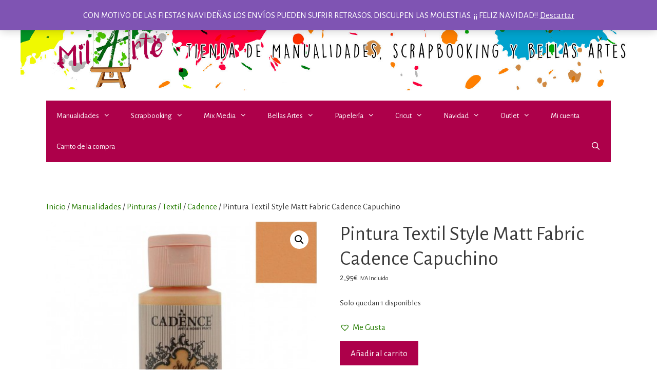

--- FILE ---
content_type: text/html; charset=UTF-8
request_url: https://milarte.es/tienda/pintura-textil-style-matt-fabric-cadence-capuchino/
body_size: 18078
content:
<!DOCTYPE html>
<html lang="es">
<head>
	<meta charset="UTF-8">
	<meta name='robots' content='index, follow, max-image-preview:large, max-snippet:-1, max-video-preview:-1' />
<meta name="viewport" content="width=device-width, initial-scale=1">
	<!-- This site is optimized with the Yoast SEO plugin v22.6 - https://yoast.com/wordpress/plugins/seo/ -->
	<title>Pintura Textil Style Matt Fabric Cadence Capuchino - MilArte | Tu Tienda de Manualidades y Scrapbooking</title>
	<link rel="canonical" href="https://milarte.es/tienda/pintura-textil-style-matt-fabric-cadence-capuchino/" />
	<meta property="og:locale" content="es_ES" />
	<meta property="og:type" content="article" />
	<meta property="og:title" content="Pintura Textil Style Matt Fabric Cadence Capuchino - MilArte | Tu Tienda de Manualidades y Scrapbooking" />
	<meta property="og:description" content="Pintura decorativa mate con base al agua de alta calidad para pintar tela de la marca Cadence. Agitar bien antes de usar. Lavar y secar las prendas antes de trabajar sobre ellas. Estas pinturas de tela pueden usarse en casi cualquier tipo de fibra. Son una mezcla de pigmentos y aglutinante adhesivo, por lo que ... Leer más" />
	<meta property="og:url" content="https://milarte.es/tienda/pintura-textil-style-matt-fabric-cadence-capuchino/" />
	<meta property="og:site_name" content="MilArte | Tu Tienda de Manualidades y Scrapbooking" />
	<meta property="article:modified_time" content="2025-02-07T18:57:26+00:00" />
	<meta property="og:image" content="https://milarte.es/wp-content/uploads/2021/02/CAPUCHINO.jpg" />
	<meta property="og:image:width" content="458" />
	<meta property="og:image:height" content="458" />
	<meta property="og:image:type" content="image/jpeg" />
	<meta name="twitter:card" content="summary_large_image" />
	<meta name="twitter:label1" content="Tiempo de lectura" />
	<meta name="twitter:data1" content="1 minuto" />
	<script type="application/ld+json" class="yoast-schema-graph">{"@context":"https://schema.org","@graph":[{"@type":"WebPage","@id":"https://milarte.es/tienda/pintura-textil-style-matt-fabric-cadence-capuchino/","url":"https://milarte.es/tienda/pintura-textil-style-matt-fabric-cadence-capuchino/","name":"Pintura Textil Style Matt Fabric Cadence Capuchino - MilArte | Tu Tienda de Manualidades y Scrapbooking","isPartOf":{"@id":"https://milarte.es/#website"},"primaryImageOfPage":{"@id":"https://milarte.es/tienda/pintura-textil-style-matt-fabric-cadence-capuchino/#primaryimage"},"image":{"@id":"https://milarte.es/tienda/pintura-textil-style-matt-fabric-cadence-capuchino/#primaryimage"},"thumbnailUrl":"https://milarte.es/wp-content/uploads/2021/02/CAPUCHINO.jpg","datePublished":"2021-02-16T19:31:38+00:00","dateModified":"2025-02-07T18:57:26+00:00","breadcrumb":{"@id":"https://milarte.es/tienda/pintura-textil-style-matt-fabric-cadence-capuchino/#breadcrumb"},"inLanguage":"es","potentialAction":[{"@type":"ReadAction","target":["https://milarte.es/tienda/pintura-textil-style-matt-fabric-cadence-capuchino/"]}]},{"@type":"ImageObject","inLanguage":"es","@id":"https://milarte.es/tienda/pintura-textil-style-matt-fabric-cadence-capuchino/#primaryimage","url":"https://milarte.es/wp-content/uploads/2021/02/CAPUCHINO.jpg","contentUrl":"https://milarte.es/wp-content/uploads/2021/02/CAPUCHINO.jpg","width":458,"height":458},{"@type":"BreadcrumbList","@id":"https://milarte.es/tienda/pintura-textil-style-matt-fabric-cadence-capuchino/#breadcrumb","itemListElement":[{"@type":"ListItem","position":1,"name":"Portada","item":"https://milarte.es/"},{"@type":"ListItem","position":2,"name":"Tienda","item":"https://milarte.es/"},{"@type":"ListItem","position":3,"name":"Pintura Textil Style Matt Fabric Cadence Capuchino"}]},{"@type":"WebSite","@id":"https://milarte.es/#website","url":"https://milarte.es/","name":"MilArte | Tu Tienda de Manualidades y Scrapbooking","description":"Tu Tienda de Manualidades y Scrapbooking","publisher":{"@id":"https://milarte.es/#organization"},"potentialAction":[{"@type":"SearchAction","target":{"@type":"EntryPoint","urlTemplate":"https://milarte.es/?s={search_term_string}"},"query-input":"required name=search_term_string"}],"inLanguage":"es"},{"@type":"Organization","@id":"https://milarte.es/#organization","name":"MilArte | Tu Tienda de Manualidades y Scrapbooking","url":"https://milarte.es/","logo":{"@type":"ImageObject","inLanguage":"es","@id":"https://milarte.es/#/schema/logo/image/","url":"https://milarte.es/wp-content/uploads/2019/02/cropped-Logo-principal-Milarte.jpg","contentUrl":"https://milarte.es/wp-content/uploads/2019/02/cropped-Logo-principal-Milarte.jpg","width":2000,"height":260,"caption":"MilArte | Tu Tienda de Manualidades y Scrapbooking"},"image":{"@id":"https://milarte.es/#/schema/logo/image/"}}]}</script>
	<!-- / Yoast SEO plugin. -->


<link href='https://fonts.gstatic.com' crossorigin rel='preconnect' />
<link href='https://fonts.googleapis.com' crossorigin rel='preconnect' />
<link rel="alternate" type="application/rss+xml" title="MilArte | Tu Tienda de Manualidades y Scrapbooking &raquo; Feed" href="https://milarte.es/feed/" />
<link rel="alternate" type="application/rss+xml" title="MilArte | Tu Tienda de Manualidades y Scrapbooking &raquo; Feed de los comentarios" href="https://milarte.es/comments/feed/" />
<link rel="alternate" type="application/rss+xml" title="MilArte | Tu Tienda de Manualidades y Scrapbooking &raquo; Comentario Pintura Textil Style Matt Fabric Cadence Capuchino del feed" href="https://milarte.es/tienda/pintura-textil-style-matt-fabric-cadence-capuchino/feed/" />
<script>
window._wpemojiSettings = {"baseUrl":"https:\/\/s.w.org\/images\/core\/emoji\/14.0.0\/72x72\/","ext":".png","svgUrl":"https:\/\/s.w.org\/images\/core\/emoji\/14.0.0\/svg\/","svgExt":".svg","source":{"concatemoji":"https:\/\/milarte.es\/wp-includes\/js\/wp-emoji-release.min.js?ver=6.3.7"}};
/*! This file is auto-generated */
!function(i,n){var o,s,e;function c(e){try{var t={supportTests:e,timestamp:(new Date).valueOf()};sessionStorage.setItem(o,JSON.stringify(t))}catch(e){}}function p(e,t,n){e.clearRect(0,0,e.canvas.width,e.canvas.height),e.fillText(t,0,0);var t=new Uint32Array(e.getImageData(0,0,e.canvas.width,e.canvas.height).data),r=(e.clearRect(0,0,e.canvas.width,e.canvas.height),e.fillText(n,0,0),new Uint32Array(e.getImageData(0,0,e.canvas.width,e.canvas.height).data));return t.every(function(e,t){return e===r[t]})}function u(e,t,n){switch(t){case"flag":return n(e,"\ud83c\udff3\ufe0f\u200d\u26a7\ufe0f","\ud83c\udff3\ufe0f\u200b\u26a7\ufe0f")?!1:!n(e,"\ud83c\uddfa\ud83c\uddf3","\ud83c\uddfa\u200b\ud83c\uddf3")&&!n(e,"\ud83c\udff4\udb40\udc67\udb40\udc62\udb40\udc65\udb40\udc6e\udb40\udc67\udb40\udc7f","\ud83c\udff4\u200b\udb40\udc67\u200b\udb40\udc62\u200b\udb40\udc65\u200b\udb40\udc6e\u200b\udb40\udc67\u200b\udb40\udc7f");case"emoji":return!n(e,"\ud83e\udef1\ud83c\udffb\u200d\ud83e\udef2\ud83c\udfff","\ud83e\udef1\ud83c\udffb\u200b\ud83e\udef2\ud83c\udfff")}return!1}function f(e,t,n){var r="undefined"!=typeof WorkerGlobalScope&&self instanceof WorkerGlobalScope?new OffscreenCanvas(300,150):i.createElement("canvas"),a=r.getContext("2d",{willReadFrequently:!0}),o=(a.textBaseline="top",a.font="600 32px Arial",{});return e.forEach(function(e){o[e]=t(a,e,n)}),o}function t(e){var t=i.createElement("script");t.src=e,t.defer=!0,i.head.appendChild(t)}"undefined"!=typeof Promise&&(o="wpEmojiSettingsSupports",s=["flag","emoji"],n.supports={everything:!0,everythingExceptFlag:!0},e=new Promise(function(e){i.addEventListener("DOMContentLoaded",e,{once:!0})}),new Promise(function(t){var n=function(){try{var e=JSON.parse(sessionStorage.getItem(o));if("object"==typeof e&&"number"==typeof e.timestamp&&(new Date).valueOf()<e.timestamp+604800&&"object"==typeof e.supportTests)return e.supportTests}catch(e){}return null}();if(!n){if("undefined"!=typeof Worker&&"undefined"!=typeof OffscreenCanvas&&"undefined"!=typeof URL&&URL.createObjectURL&&"undefined"!=typeof Blob)try{var e="postMessage("+f.toString()+"("+[JSON.stringify(s),u.toString(),p.toString()].join(",")+"));",r=new Blob([e],{type:"text/javascript"}),a=new Worker(URL.createObjectURL(r),{name:"wpTestEmojiSupports"});return void(a.onmessage=function(e){c(n=e.data),a.terminate(),t(n)})}catch(e){}c(n=f(s,u,p))}t(n)}).then(function(e){for(var t in e)n.supports[t]=e[t],n.supports.everything=n.supports.everything&&n.supports[t],"flag"!==t&&(n.supports.everythingExceptFlag=n.supports.everythingExceptFlag&&n.supports[t]);n.supports.everythingExceptFlag=n.supports.everythingExceptFlag&&!n.supports.flag,n.DOMReady=!1,n.readyCallback=function(){n.DOMReady=!0}}).then(function(){return e}).then(function(){var e;n.supports.everything||(n.readyCallback(),(e=n.source||{}).concatemoji?t(e.concatemoji):e.wpemoji&&e.twemoji&&(t(e.twemoji),t(e.wpemoji)))}))}((window,document),window._wpemojiSettings);
</script>
<style>
img.wp-smiley,
img.emoji {
	display: inline !important;
	border: none !important;
	box-shadow: none !important;
	height: 1em !important;
	width: 1em !important;
	margin: 0 0.07em !important;
	vertical-align: -0.1em !important;
	background: none !important;
	padding: 0 !important;
}
</style>
	<link rel='stylesheet' id='generate-fonts-css' href='//fonts.googleapis.com/css?family=Alegreya+Sans:100,100italic,300,300italic,regular,italic,500,500italic,700,700italic,800,800italic,900,900italic' media='all' />
<link rel='stylesheet' id='wp-block-library-css' href='https://milarte.es/wp-includes/css/dist/block-library/style.min.css?ver=6.3.7' media='all' />
<style id='joinchat-button-style-inline-css'>
.wp-block-joinchat-button{border:none!important;text-align:center}.wp-block-joinchat-button figure{display:table;margin:0 auto;padding:0}.wp-block-joinchat-button figcaption{font:normal normal 400 .6em/2em var(--wp--preset--font-family--system-font,sans-serif);margin:0;padding:0}.wp-block-joinchat-button .joinchat-button__qr{background-color:#fff;border:6px solid #25d366;border-radius:30px;box-sizing:content-box;display:block;height:200px;margin:auto;overflow:hidden;padding:10px;width:200px}.wp-block-joinchat-button .joinchat-button__qr canvas,.wp-block-joinchat-button .joinchat-button__qr img{display:block;margin:auto}.wp-block-joinchat-button .joinchat-button__link{align-items:center;background-color:#25d366;border:6px solid #25d366;border-radius:30px;display:inline-flex;flex-flow:row nowrap;justify-content:center;line-height:1.25em;margin:0 auto;text-decoration:none}.wp-block-joinchat-button .joinchat-button__link:before{background:transparent var(--joinchat-ico) no-repeat center;background-size:100%;content:"";display:block;height:1.5em;margin:-.75em .75em -.75em 0;width:1.5em}.wp-block-joinchat-button figure+.joinchat-button__link{margin-top:10px}@media (orientation:landscape)and (min-height:481px),(orientation:portrait)and (min-width:481px){.wp-block-joinchat-button.joinchat-button--qr-only figure+.joinchat-button__link{display:none}}@media (max-width:480px),(orientation:landscape)and (max-height:480px){.wp-block-joinchat-button figure{display:none}}

</style>
<style id='classic-theme-styles-inline-css'>
/*! This file is auto-generated */
.wp-block-button__link{color:#fff;background-color:#32373c;border-radius:9999px;box-shadow:none;text-decoration:none;padding:calc(.667em + 2px) calc(1.333em + 2px);font-size:1.125em}.wp-block-file__button{background:#32373c;color:#fff;text-decoration:none}
</style>
<style id='global-styles-inline-css'>
body{--wp--preset--color--black: #000000;--wp--preset--color--cyan-bluish-gray: #abb8c3;--wp--preset--color--white: #ffffff;--wp--preset--color--pale-pink: #f78da7;--wp--preset--color--vivid-red: #cf2e2e;--wp--preset--color--luminous-vivid-orange: #ff6900;--wp--preset--color--luminous-vivid-amber: #fcb900;--wp--preset--color--light-green-cyan: #7bdcb5;--wp--preset--color--vivid-green-cyan: #00d084;--wp--preset--color--pale-cyan-blue: #8ed1fc;--wp--preset--color--vivid-cyan-blue: #0693e3;--wp--preset--color--vivid-purple: #9b51e0;--wp--preset--color--contrast: var(--contrast);--wp--preset--color--contrast-2: var(--contrast-2);--wp--preset--color--contrast-3: var(--contrast-3);--wp--preset--color--base: var(--base);--wp--preset--color--base-2: var(--base-2);--wp--preset--color--base-3: var(--base-3);--wp--preset--color--accent: var(--accent);--wp--preset--gradient--vivid-cyan-blue-to-vivid-purple: linear-gradient(135deg,rgba(6,147,227,1) 0%,rgb(155,81,224) 100%);--wp--preset--gradient--light-green-cyan-to-vivid-green-cyan: linear-gradient(135deg,rgb(122,220,180) 0%,rgb(0,208,130) 100%);--wp--preset--gradient--luminous-vivid-amber-to-luminous-vivid-orange: linear-gradient(135deg,rgba(252,185,0,1) 0%,rgba(255,105,0,1) 100%);--wp--preset--gradient--luminous-vivid-orange-to-vivid-red: linear-gradient(135deg,rgba(255,105,0,1) 0%,rgb(207,46,46) 100%);--wp--preset--gradient--very-light-gray-to-cyan-bluish-gray: linear-gradient(135deg,rgb(238,238,238) 0%,rgb(169,184,195) 100%);--wp--preset--gradient--cool-to-warm-spectrum: linear-gradient(135deg,rgb(74,234,220) 0%,rgb(151,120,209) 20%,rgb(207,42,186) 40%,rgb(238,44,130) 60%,rgb(251,105,98) 80%,rgb(254,248,76) 100%);--wp--preset--gradient--blush-light-purple: linear-gradient(135deg,rgb(255,206,236) 0%,rgb(152,150,240) 100%);--wp--preset--gradient--blush-bordeaux: linear-gradient(135deg,rgb(254,205,165) 0%,rgb(254,45,45) 50%,rgb(107,0,62) 100%);--wp--preset--gradient--luminous-dusk: linear-gradient(135deg,rgb(255,203,112) 0%,rgb(199,81,192) 50%,rgb(65,88,208) 100%);--wp--preset--gradient--pale-ocean: linear-gradient(135deg,rgb(255,245,203) 0%,rgb(182,227,212) 50%,rgb(51,167,181) 100%);--wp--preset--gradient--electric-grass: linear-gradient(135deg,rgb(202,248,128) 0%,rgb(113,206,126) 100%);--wp--preset--gradient--midnight: linear-gradient(135deg,rgb(2,3,129) 0%,rgb(40,116,252) 100%);--wp--preset--font-size--small: 13px;--wp--preset--font-size--medium: 20px;--wp--preset--font-size--large: 36px;--wp--preset--font-size--x-large: 42px;--wp--preset--spacing--20: 0.44rem;--wp--preset--spacing--30: 0.67rem;--wp--preset--spacing--40: 1rem;--wp--preset--spacing--50: 1.5rem;--wp--preset--spacing--60: 2.25rem;--wp--preset--spacing--70: 3.38rem;--wp--preset--spacing--80: 5.06rem;--wp--preset--shadow--natural: 6px 6px 9px rgba(0, 0, 0, 0.2);--wp--preset--shadow--deep: 12px 12px 50px rgba(0, 0, 0, 0.4);--wp--preset--shadow--sharp: 6px 6px 0px rgba(0, 0, 0, 0.2);--wp--preset--shadow--outlined: 6px 6px 0px -3px rgba(255, 255, 255, 1), 6px 6px rgba(0, 0, 0, 1);--wp--preset--shadow--crisp: 6px 6px 0px rgba(0, 0, 0, 1);}:where(.is-layout-flex){gap: 0.5em;}:where(.is-layout-grid){gap: 0.5em;}body .is-layout-flow > .alignleft{float: left;margin-inline-start: 0;margin-inline-end: 2em;}body .is-layout-flow > .alignright{float: right;margin-inline-start: 2em;margin-inline-end: 0;}body .is-layout-flow > .aligncenter{margin-left: auto !important;margin-right: auto !important;}body .is-layout-constrained > .alignleft{float: left;margin-inline-start: 0;margin-inline-end: 2em;}body .is-layout-constrained > .alignright{float: right;margin-inline-start: 2em;margin-inline-end: 0;}body .is-layout-constrained > .aligncenter{margin-left: auto !important;margin-right: auto !important;}body .is-layout-constrained > :where(:not(.alignleft):not(.alignright):not(.alignfull)){max-width: var(--wp--style--global--content-size);margin-left: auto !important;margin-right: auto !important;}body .is-layout-constrained > .alignwide{max-width: var(--wp--style--global--wide-size);}body .is-layout-flex{display: flex;}body .is-layout-flex{flex-wrap: wrap;align-items: center;}body .is-layout-flex > *{margin: 0;}body .is-layout-grid{display: grid;}body .is-layout-grid > *{margin: 0;}:where(.wp-block-columns.is-layout-flex){gap: 2em;}:where(.wp-block-columns.is-layout-grid){gap: 2em;}:where(.wp-block-post-template.is-layout-flex){gap: 1.25em;}:where(.wp-block-post-template.is-layout-grid){gap: 1.25em;}.has-black-color{color: var(--wp--preset--color--black) !important;}.has-cyan-bluish-gray-color{color: var(--wp--preset--color--cyan-bluish-gray) !important;}.has-white-color{color: var(--wp--preset--color--white) !important;}.has-pale-pink-color{color: var(--wp--preset--color--pale-pink) !important;}.has-vivid-red-color{color: var(--wp--preset--color--vivid-red) !important;}.has-luminous-vivid-orange-color{color: var(--wp--preset--color--luminous-vivid-orange) !important;}.has-luminous-vivid-amber-color{color: var(--wp--preset--color--luminous-vivid-amber) !important;}.has-light-green-cyan-color{color: var(--wp--preset--color--light-green-cyan) !important;}.has-vivid-green-cyan-color{color: var(--wp--preset--color--vivid-green-cyan) !important;}.has-pale-cyan-blue-color{color: var(--wp--preset--color--pale-cyan-blue) !important;}.has-vivid-cyan-blue-color{color: var(--wp--preset--color--vivid-cyan-blue) !important;}.has-vivid-purple-color{color: var(--wp--preset--color--vivid-purple) !important;}.has-black-background-color{background-color: var(--wp--preset--color--black) !important;}.has-cyan-bluish-gray-background-color{background-color: var(--wp--preset--color--cyan-bluish-gray) !important;}.has-white-background-color{background-color: var(--wp--preset--color--white) !important;}.has-pale-pink-background-color{background-color: var(--wp--preset--color--pale-pink) !important;}.has-vivid-red-background-color{background-color: var(--wp--preset--color--vivid-red) !important;}.has-luminous-vivid-orange-background-color{background-color: var(--wp--preset--color--luminous-vivid-orange) !important;}.has-luminous-vivid-amber-background-color{background-color: var(--wp--preset--color--luminous-vivid-amber) !important;}.has-light-green-cyan-background-color{background-color: var(--wp--preset--color--light-green-cyan) !important;}.has-vivid-green-cyan-background-color{background-color: var(--wp--preset--color--vivid-green-cyan) !important;}.has-pale-cyan-blue-background-color{background-color: var(--wp--preset--color--pale-cyan-blue) !important;}.has-vivid-cyan-blue-background-color{background-color: var(--wp--preset--color--vivid-cyan-blue) !important;}.has-vivid-purple-background-color{background-color: var(--wp--preset--color--vivid-purple) !important;}.has-black-border-color{border-color: var(--wp--preset--color--black) !important;}.has-cyan-bluish-gray-border-color{border-color: var(--wp--preset--color--cyan-bluish-gray) !important;}.has-white-border-color{border-color: var(--wp--preset--color--white) !important;}.has-pale-pink-border-color{border-color: var(--wp--preset--color--pale-pink) !important;}.has-vivid-red-border-color{border-color: var(--wp--preset--color--vivid-red) !important;}.has-luminous-vivid-orange-border-color{border-color: var(--wp--preset--color--luminous-vivid-orange) !important;}.has-luminous-vivid-amber-border-color{border-color: var(--wp--preset--color--luminous-vivid-amber) !important;}.has-light-green-cyan-border-color{border-color: var(--wp--preset--color--light-green-cyan) !important;}.has-vivid-green-cyan-border-color{border-color: var(--wp--preset--color--vivid-green-cyan) !important;}.has-pale-cyan-blue-border-color{border-color: var(--wp--preset--color--pale-cyan-blue) !important;}.has-vivid-cyan-blue-border-color{border-color: var(--wp--preset--color--vivid-cyan-blue) !important;}.has-vivid-purple-border-color{border-color: var(--wp--preset--color--vivid-purple) !important;}.has-vivid-cyan-blue-to-vivid-purple-gradient-background{background: var(--wp--preset--gradient--vivid-cyan-blue-to-vivid-purple) !important;}.has-light-green-cyan-to-vivid-green-cyan-gradient-background{background: var(--wp--preset--gradient--light-green-cyan-to-vivid-green-cyan) !important;}.has-luminous-vivid-amber-to-luminous-vivid-orange-gradient-background{background: var(--wp--preset--gradient--luminous-vivid-amber-to-luminous-vivid-orange) !important;}.has-luminous-vivid-orange-to-vivid-red-gradient-background{background: var(--wp--preset--gradient--luminous-vivid-orange-to-vivid-red) !important;}.has-very-light-gray-to-cyan-bluish-gray-gradient-background{background: var(--wp--preset--gradient--very-light-gray-to-cyan-bluish-gray) !important;}.has-cool-to-warm-spectrum-gradient-background{background: var(--wp--preset--gradient--cool-to-warm-spectrum) !important;}.has-blush-light-purple-gradient-background{background: var(--wp--preset--gradient--blush-light-purple) !important;}.has-blush-bordeaux-gradient-background{background: var(--wp--preset--gradient--blush-bordeaux) !important;}.has-luminous-dusk-gradient-background{background: var(--wp--preset--gradient--luminous-dusk) !important;}.has-pale-ocean-gradient-background{background: var(--wp--preset--gradient--pale-ocean) !important;}.has-electric-grass-gradient-background{background: var(--wp--preset--gradient--electric-grass) !important;}.has-midnight-gradient-background{background: var(--wp--preset--gradient--midnight) !important;}.has-small-font-size{font-size: var(--wp--preset--font-size--small) !important;}.has-medium-font-size{font-size: var(--wp--preset--font-size--medium) !important;}.has-large-font-size{font-size: var(--wp--preset--font-size--large) !important;}.has-x-large-font-size{font-size: var(--wp--preset--font-size--x-large) !important;}
.wp-block-navigation a:where(:not(.wp-element-button)){color: inherit;}
:where(.wp-block-post-template.is-layout-flex){gap: 1.25em;}:where(.wp-block-post-template.is-layout-grid){gap: 1.25em;}
:where(.wp-block-columns.is-layout-flex){gap: 2em;}:where(.wp-block-columns.is-layout-grid){gap: 2em;}
.wp-block-pullquote{font-size: 1.5em;line-height: 1.6;}
</style>
<link rel='stylesheet' id='photoswipe-css' href='https://milarte.es/wp-content/plugins/woocommerce/assets/css/photoswipe/photoswipe.min.css?ver=8.7.2' media='all' />
<link rel='stylesheet' id='photoswipe-default-skin-css' href='https://milarte.es/wp-content/plugins/woocommerce/assets/css/photoswipe/default-skin/default-skin.min.css?ver=8.7.2' media='all' />
<link rel='stylesheet' id='woocommerce-layout-css' href='https://milarte.es/wp-content/plugins/woocommerce/assets/css/woocommerce-layout.css?ver=8.7.2' media='all' />
<link rel='stylesheet' id='woocommerce-smallscreen-css' href='https://milarte.es/wp-content/plugins/woocommerce/assets/css/woocommerce-smallscreen.css?ver=8.7.2' media='only screen and (max-width: 768px)' />
<link rel='stylesheet' id='woocommerce-general-css' href='https://milarte.es/wp-content/plugins/woocommerce/assets/css/woocommerce.css?ver=8.7.2' media='all' />
<style id='woocommerce-general-inline-css'>
.woocommerce .page-header-image-single {display: none;}.woocommerce .entry-content,.woocommerce .product .entry-summary {margin-top: 0;}.related.products {clear: both;}.checkout-subscribe-prompt.clear {visibility: visible;height: initial;width: initial;}@media (max-width:768px) {.woocommerce .woocommerce-ordering,.woocommerce-page .woocommerce-ordering {float: none;}.woocommerce .woocommerce-ordering select {max-width: 100%;}.woocommerce ul.products li.product,.woocommerce-page ul.products li.product,.woocommerce-page[class*=columns-] ul.products li.product,.woocommerce[class*=columns-] ul.products li.product {width: 100%;float: none;}}
</style>
<style id='woocommerce-inline-inline-css'>
.woocommerce form .form-row .required { visibility: visible; }
</style>
<link rel='stylesheet' id='alg-wc-alfs-progress-css' href='https://milarte.es/wp-content/plugins/amount-left-free-shipping-woocommerce/includes/css/alg-wc-alfs-progress.min.css?ver=2.5.0' media='all' />
<link rel='preload' as='font' type='font/woff2' crossorigin='anonymous' id='tinvwl-webfont-font-css' href='https://milarte.es/wp-content/plugins/ti-woocommerce-wishlist/assets/fonts/tinvwl-webfont.woff2?ver=xu2uyi' media='all' />
<link rel='stylesheet' id='tinvwl-webfont-css' href='https://milarte.es/wp-content/plugins/ti-woocommerce-wishlist/assets/css/webfont.min.css?ver=2.10.0' media='all' />
<link rel='stylesheet' id='tinvwl-css' href='https://milarte.es/wp-content/plugins/ti-woocommerce-wishlist/assets/css/public.min.css?ver=2.10.0' media='all' />
<link rel='stylesheet' id='generate-style-grid-css' href='https://milarte.es/wp-content/themes/generatepress/assets/css/unsemantic-grid.min.css?ver=3.3.0' media='all' />
<link rel='stylesheet' id='generate-style-css' href='https://milarte.es/wp-content/themes/generatepress/assets/css/style.min.css?ver=3.3.0' media='all' />
<style id='generate-style-inline-css'>
body{background-color:#ffffff;color:#3a3a3a;}a{color:#247c01;}a:visited{color:#1abc9c;}a:hover, a:focus, a:active{color:#cecc35;}body .grid-container{max-width:1100px;}.wp-block-group__inner-container{max-width:1100px;margin-left:auto;margin-right:auto;}.site-header .header-image{width:2000px;}.generate-back-to-top{font-size:20px;border-radius:3px;position:fixed;bottom:30px;right:30px;line-height:40px;width:40px;text-align:center;z-index:10;transition:opacity 300ms ease-in-out;opacity:0.1;transform:translateY(1000px);}.generate-back-to-top__show{opacity:1;transform:translateY(0);}.navigation-search{position:absolute;left:-99999px;pointer-events:none;visibility:hidden;z-index:20;width:100%;top:0;transition:opacity 100ms ease-in-out;opacity:0;}.navigation-search.nav-search-active{left:0;right:0;pointer-events:auto;visibility:visible;opacity:1;}.navigation-search input[type="search"]{outline:0;border:0;vertical-align:bottom;line-height:1;opacity:0.9;width:100%;z-index:20;border-radius:0;-webkit-appearance:none;height:60px;}.navigation-search input::-ms-clear{display:none;width:0;height:0;}.navigation-search input::-ms-reveal{display:none;width:0;height:0;}.navigation-search input::-webkit-search-decoration, .navigation-search input::-webkit-search-cancel-button, .navigation-search input::-webkit-search-results-button, .navigation-search input::-webkit-search-results-decoration{display:none;}.main-navigation li.search-item{z-index:21;}li.search-item.active{transition:opacity 100ms ease-in-out;}.nav-left-sidebar .main-navigation li.search-item.active,.nav-right-sidebar .main-navigation li.search-item.active{width:auto;display:inline-block;float:right;}.gen-sidebar-nav .navigation-search{top:auto;bottom:0;}.dropdown-click .main-navigation ul ul{display:none;visibility:hidden;}.dropdown-click .main-navigation ul ul ul.toggled-on{left:0;top:auto;position:relative;box-shadow:none;border-bottom:1px solid rgba(0,0,0,0.05);}.dropdown-click .main-navigation ul ul li:last-child > ul.toggled-on{border-bottom:0;}.dropdown-click .main-navigation ul.toggled-on, .dropdown-click .main-navigation ul li.sfHover > ul.toggled-on{display:block;left:auto;right:auto;opacity:1;visibility:visible;pointer-events:auto;height:auto;overflow:visible;float:none;}.dropdown-click .main-navigation.sub-menu-left .sub-menu.toggled-on, .dropdown-click .main-navigation.sub-menu-left ul li.sfHover > ul.toggled-on{right:0;}.dropdown-click nav ul ul ul{background-color:transparent;}.dropdown-click .widget-area .main-navigation ul ul{top:auto;position:absolute;float:none;width:100%;left:-99999px;}.dropdown-click .widget-area .main-navigation ul ul.toggled-on{position:relative;left:0;right:0;}.dropdown-click .widget-area.sidebar .main-navigation ul li.sfHover ul, .dropdown-click .widget-area.sidebar .main-navigation ul li:hover ul{right:0;left:0;}.dropdown-click .sfHover > a > .dropdown-menu-toggle > .gp-icon svg{transform:rotate(180deg);}:root{--contrast:#222222;--contrast-2:#575760;--contrast-3:#b2b2be;--base:#f0f0f0;--base-2:#f7f8f9;--base-3:#ffffff;--accent:#1e73be;}:root .has-contrast-color{color:var(--contrast);}:root .has-contrast-background-color{background-color:var(--contrast);}:root .has-contrast-2-color{color:var(--contrast-2);}:root .has-contrast-2-background-color{background-color:var(--contrast-2);}:root .has-contrast-3-color{color:var(--contrast-3);}:root .has-contrast-3-background-color{background-color:var(--contrast-3);}:root .has-base-color{color:var(--base);}:root .has-base-background-color{background-color:var(--base);}:root .has-base-2-color{color:var(--base-2);}:root .has-base-2-background-color{background-color:var(--base-2);}:root .has-base-3-color{color:var(--base-3);}:root .has-base-3-background-color{background-color:var(--base-3);}:root .has-accent-color{color:var(--accent);}:root .has-accent-background-color{background-color:var(--accent);}body, button, input, select, textarea{font-family:"Alegreya Sans", sans-serif;}body{line-height:1.5;}.entry-content > [class*="wp-block-"]:not(:last-child):not(.wp-block-heading){margin-bottom:1.5em;}.main-navigation .main-nav ul ul li a{font-size:14px;}.sidebar .widget, .footer-widgets .widget{font-size:17px;}h1{font-weight:400;font-size:40px;}h2{font-weight:300;font-size:30px;}h3{font-size:20px;}h4{font-size:inherit;}h5{font-size:inherit;}@media (max-width:768px){.main-title{font-size:30px;}h1{font-size:30px;}h2{font-size:25px;}}.top-bar{background-color:#636363;color:#ffffff;}.top-bar a{color:#ffffff;}.top-bar a:hover{color:#303030;}.site-header{background-color:#ffffff;color:#3a3a3a;}.site-header a{color:#3a3a3a;}.main-title a,.main-title a:hover{color:#222222;}.site-description{color:#757575;}.main-navigation,.main-navigation ul ul{background-color:#ad004a;}.main-navigation .main-nav ul li a, .main-navigation .menu-toggle, .main-navigation .menu-bar-items{color:#ffffff;}.main-navigation .main-nav ul li:not([class*="current-menu-"]):hover > a, .main-navigation .main-nav ul li:not([class*="current-menu-"]):focus > a, .main-navigation .main-nav ul li.sfHover:not([class*="current-menu-"]) > a, .main-navigation .menu-bar-item:hover > a, .main-navigation .menu-bar-item.sfHover > a{color:#ffffff;background-color:#ad004a;}button.menu-toggle:hover,button.menu-toggle:focus,.main-navigation .mobile-bar-items a,.main-navigation .mobile-bar-items a:hover,.main-navigation .mobile-bar-items a:focus{color:#ffffff;}.main-navigation .main-nav ul li[class*="current-menu-"] > a{color:#ffffff;background-color:#ad004a;}.navigation-search input[type="search"],.navigation-search input[type="search"]:active, .navigation-search input[type="search"]:focus, .main-navigation .main-nav ul li.search-item.active > a, .main-navigation .menu-bar-items .search-item.active > a{color:#ffffff;background-color:#ad004a;}.main-navigation ul ul{background-color:#ad004a;}.main-navigation .main-nav ul ul li a{color:#ffffff;}.main-navigation .main-nav ul ul li:not([class*="current-menu-"]):hover > a,.main-navigation .main-nav ul ul li:not([class*="current-menu-"]):focus > a, .main-navigation .main-nav ul ul li.sfHover:not([class*="current-menu-"]) > a{color:#ad5179;background-color:#ad004a;}.main-navigation .main-nav ul ul li[class*="current-menu-"] > a{color:#ad5179;background-color:#ad004a;}.separate-containers .inside-article, .separate-containers .comments-area, .separate-containers .page-header, .one-container .container, .separate-containers .paging-navigation, .inside-page-header{background-color:#ffffff;}.entry-title a{color:#000000;}.entry-title a:hover{color:#1abc9c;}.entry-meta{color:#595959;}.entry-meta a{color:#595959;}.entry-meta a:hover{color:#1e73be;}.sidebar .widget{background-color:#ffffff;}.sidebar .widget .widget-title{color:#000000;}.footer-widgets{background-color:#ffffff;}.footer-widgets .widget-title{color:#000000;}.site-info{color:#ffffff;background-color:#222222;}.site-info a{color:#ffffff;}.site-info a:hover{color:#606060;}.footer-bar .widget_nav_menu .current-menu-item a{color:#606060;}input[type="text"],input[type="email"],input[type="url"],input[type="password"],input[type="search"],input[type="tel"],input[type="number"],textarea,select{color:#666666;background-color:#fafafa;border-color:#cccccc;}input[type="text"]:focus,input[type="email"]:focus,input[type="url"]:focus,input[type="password"]:focus,input[type="search"]:focus,input[type="tel"]:focus,input[type="number"]:focus,textarea:focus,select:focus{color:#666666;background-color:#ffffff;border-color:#bfbfbf;}button,html input[type="button"],input[type="reset"],input[type="submit"],a.button,a.wp-block-button__link:not(.has-background){color:#ffffff;background-color:#ad004a;}button:hover,html input[type="button"]:hover,input[type="reset"]:hover,input[type="submit"]:hover,a.button:hover,button:focus,html input[type="button"]:focus,input[type="reset"]:focus,input[type="submit"]:focus,a.button:focus,a.wp-block-button__link:not(.has-background):active,a.wp-block-button__link:not(.has-background):focus,a.wp-block-button__link:not(.has-background):hover{color:#ffffff;background-color:#ad004a;}a.generate-back-to-top{background-color:rgba( 0,0,0,0.4 );color:#ffffff;}a.generate-back-to-top:hover,a.generate-back-to-top:focus{background-color:rgba( 0,0,0,0.6 );color:#ffffff;}:root{--gp-search-modal-bg-color:var(--base-3);--gp-search-modal-text-color:var(--contrast);--gp-search-modal-overlay-bg-color:rgba(0,0,0,0.2);}@media (max-width:768px){.main-navigation .menu-bar-item:hover > a, .main-navigation .menu-bar-item.sfHover > a{background:none;color:#ffffff;}}.inside-top-bar{padding:10px;}.site-main .wp-block-group__inner-container{padding:40px;}.entry-content .alignwide, body:not(.no-sidebar) .entry-content .alignfull{margin-left:-40px;width:calc(100% + 80px);max-width:calc(100% + 80px);}.container.grid-container{max-width:1180px;}.rtl .menu-item-has-children .dropdown-menu-toggle{padding-left:20px;}.rtl .main-navigation .main-nav ul li.menu-item-has-children > a{padding-right:20px;}.site-info{padding:20px;}@media (max-width:768px){.separate-containers .inside-article, .separate-containers .comments-area, .separate-containers .page-header, .separate-containers .paging-navigation, .one-container .site-content, .inside-page-header{padding:30px;}.site-main .wp-block-group__inner-container{padding:30px;}.site-info{padding-right:10px;padding-left:10px;}.entry-content .alignwide, body:not(.no-sidebar) .entry-content .alignfull{margin-left:-30px;width:calc(100% + 60px);max-width:calc(100% + 60px);}}.one-container .sidebar .widget{padding:0px;}/* End cached CSS */@media (max-width:768px){.main-navigation .menu-toggle,.main-navigation .mobile-bar-items,.sidebar-nav-mobile:not(#sticky-placeholder){display:block;}.main-navigation ul,.gen-sidebar-nav{display:none;}[class*="nav-float-"] .site-header .inside-header > *{float:none;clear:both;}}
</style>
<link rel='stylesheet' id='generate-mobile-style-css' href='https://milarte.es/wp-content/themes/generatepress/assets/css/mobile.min.css?ver=3.3.0' media='all' />
<link rel='stylesheet' id='generate-font-icons-css' href='https://milarte.es/wp-content/themes/generatepress/assets/css/components/font-icons.min.css?ver=3.3.0' media='all' />
<link rel='stylesheet' id='pedido-minimo-custom-styles-css' href='https://milarte.es/wp-content/plugins/wc-pedido-minimo/inc/assets/css/styles.css?ver=6.3.7' media='all' />
<link rel='stylesheet' id='cwginstock_frontend_css-css' href='https://milarte.es/wp-content/plugins/back-in-stock-notifier-for-woocommerce/assets/css/frontend.min.css?ver=6.3.0' media='' />
<link rel='stylesheet' id='cwginstock_bootstrap-css' href='https://milarte.es/wp-content/plugins/back-in-stock-notifier-for-woocommerce/assets/css/bootstrap.min.css?ver=6.3.0' media='' />
<script src='https://milarte.es/wp-includes/js/jquery/jquery.min.js?ver=3.7.0' id='jquery-core-js'></script>
<script src='https://milarte.es/wp-includes/js/jquery/jquery-migrate.min.js?ver=3.4.1' id='jquery-migrate-js'></script>
<script src='https://milarte.es/wp-content/plugins/woocommerce/assets/js/jquery-blockui/jquery.blockUI.min.js?ver=2.7.0-wc.8.7.2' id='jquery-blockui-js' data-wp-strategy='defer'></script>
<script id='wc-add-to-cart-js-extra'>
var wc_add_to_cart_params = {"ajax_url":"\/wp-admin\/admin-ajax.php","wc_ajax_url":"\/?wc-ajax=%%endpoint%%","i18n_view_cart":"Ver carrito","cart_url":"https:\/\/milarte.es\/carrito-de-la-compra\/","is_cart":"","cart_redirect_after_add":"no"};
</script>
<script src='https://milarte.es/wp-content/plugins/woocommerce/assets/js/frontend/add-to-cart.min.js?ver=8.7.2' id='wc-add-to-cart-js' defer data-wp-strategy='defer'></script>
<script src='https://milarte.es/wp-content/plugins/woocommerce/assets/js/zoom/jquery.zoom.min.js?ver=1.7.21-wc.8.7.2' id='zoom-js' defer data-wp-strategy='defer'></script>
<script src='https://milarte.es/wp-content/plugins/woocommerce/assets/js/flexslider/jquery.flexslider.min.js?ver=2.7.2-wc.8.7.2' id='flexslider-js' defer data-wp-strategy='defer'></script>
<script src='https://milarte.es/wp-content/plugins/woocommerce/assets/js/photoswipe/photoswipe.min.js?ver=4.1.1-wc.8.7.2' id='photoswipe-js' defer data-wp-strategy='defer'></script>
<script src='https://milarte.es/wp-content/plugins/woocommerce/assets/js/photoswipe/photoswipe-ui-default.min.js?ver=4.1.1-wc.8.7.2' id='photoswipe-ui-default-js' defer data-wp-strategy='defer'></script>
<script id='wc-single-product-js-extra'>
var wc_single_product_params = {"i18n_required_rating_text":"Por favor elige una puntuaci\u00f3n","review_rating_required":"yes","flexslider":{"rtl":false,"animation":"slide","smoothHeight":true,"directionNav":false,"controlNav":"thumbnails","slideshow":false,"animationSpeed":500,"animationLoop":false,"allowOneSlide":false},"zoom_enabled":"1","zoom_options":[],"photoswipe_enabled":"1","photoswipe_options":{"shareEl":false,"closeOnScroll":false,"history":false,"hideAnimationDuration":0,"showAnimationDuration":0},"flexslider_enabled":"1"};
</script>
<script src='https://milarte.es/wp-content/plugins/woocommerce/assets/js/frontend/single-product.min.js?ver=8.7.2' id='wc-single-product-js' defer data-wp-strategy='defer'></script>
<script src='https://milarte.es/wp-content/plugins/woocommerce/assets/js/js-cookie/js.cookie.min.js?ver=2.1.4-wc.8.7.2' id='js-cookie-js' data-wp-strategy='defer'></script>
<script id='woocommerce-js-extra'>
var woocommerce_params = {"ajax_url":"\/wp-admin\/admin-ajax.php","wc_ajax_url":"\/?wc-ajax=%%endpoint%%"};
</script>
<script src='https://milarte.es/wp-content/plugins/woocommerce/assets/js/frontend/woocommerce.min.js?ver=8.7.2' id='woocommerce-js' defer data-wp-strategy='defer'></script>
<script id='wc-cart-fragments-js-extra'>
var wc_cart_fragments_params = {"ajax_url":"\/wp-admin\/admin-ajax.php","wc_ajax_url":"\/?wc-ajax=%%endpoint%%","cart_hash_key":"wc_cart_hash_b3e9ef23fc296d55958afa6096fccff8","fragment_name":"wc_fragments_b3e9ef23fc296d55958afa6096fccff8","request_timeout":"5000"};
</script>
<script src='https://milarte.es/wp-content/plugins/woocommerce/assets/js/frontend/cart-fragments.min.js?ver=8.7.2' id='wc-cart-fragments-js' data-wp-strategy='defer'></script>
<link rel="https://api.w.org/" href="https://milarte.es/wp-json/" /><link rel="alternate" type="application/json" href="https://milarte.es/wp-json/wp/v2/product/8970" /><link rel="EditURI" type="application/rsd+xml" title="RSD" href="https://milarte.es/xmlrpc.php?rsd" />
<meta name="generator" content="WordPress 6.3.7" />
<meta name="generator" content="WooCommerce 8.7.2" />
<link rel='shortlink' href='https://milarte.es/?p=8970' />
<link rel="alternate" type="application/json+oembed" href="https://milarte.es/wp-json/oembed/1.0/embed?url=https%3A%2F%2Fmilarte.es%2Ftienda%2Fpintura-textil-style-matt-fabric-cadence-capuchino%2F" />
<link rel="alternate" type="text/xml+oembed" href="https://milarte.es/wp-json/oembed/1.0/embed?url=https%3A%2F%2Fmilarte.es%2Ftienda%2Fpintura-textil-style-matt-fabric-cadence-capuchino%2F&#038;format=xml" />
<!-- This site is powered by WooCommerce Redsys Gateway Light v.6.5.0 - https://es.wordpress.org/plugins/woo-redsys-gateway-light/ -->	<noscript><style>.woocommerce-product-gallery{ opacity: 1 !important; }</style></noscript>
	<meta name="generator" content="Elementor 3.27.7; features: additional_custom_breakpoints; settings: css_print_method-external, google_font-enabled, font_display-auto">
			<style>
				.e-con.e-parent:nth-of-type(n+4):not(.e-lazyloaded):not(.e-no-lazyload),
				.e-con.e-parent:nth-of-type(n+4):not(.e-lazyloaded):not(.e-no-lazyload) * {
					background-image: none !important;
				}
				@media screen and (max-height: 1024px) {
					.e-con.e-parent:nth-of-type(n+3):not(.e-lazyloaded):not(.e-no-lazyload),
					.e-con.e-parent:nth-of-type(n+3):not(.e-lazyloaded):not(.e-no-lazyload) * {
						background-image: none !important;
					}
				}
				@media screen and (max-height: 640px) {
					.e-con.e-parent:nth-of-type(n+2):not(.e-lazyloaded):not(.e-no-lazyload),
					.e-con.e-parent:nth-of-type(n+2):not(.e-lazyloaded):not(.e-no-lazyload) * {
						background-image: none !important;
					}
				}
			</style>
			</head>

<body data-rsssl=1 class="product-template-default single single-product postid-8970 wp-custom-logo wp-embed-responsive theme-generatepress woocommerce woocommerce-page woocommerce-demo-store woocommerce-no-js tinvwl-theme-style no-sidebar nav-below-header one-container fluid-header active-footer-widgets-3 nav-search-enabled nav-aligned-left header-aligned-center dropdown-click-arrow dropdown-click featured-image-active elementor-default elementor-kit-3972" itemtype="https://schema.org/Blog" itemscope>
	<a class="screen-reader-text skip-link" href="#content" title="Saltar al contenido">Saltar al contenido</a>		<header class="site-header" id="masthead" aria-label="Sitio"  itemtype="https://schema.org/WPHeader" itemscope>
			<div class="inside-header">
				<div class="site-logo">
					<a href="https://milarte.es/" rel="home">
						<img  class="header-image is-logo-image" alt="MilArte | Tu Tienda de Manualidades y Scrapbooking" src="https://milarte.es/wp-content/uploads/2019/02/cropped-Logo-principal-Milarte.jpg" />
					</a>
				</div>			</div>
		</header>
				<nav class="main-navigation grid-container grid-parent sub-menu-right" id="site-navigation" aria-label="Principal"  itemtype="https://schema.org/SiteNavigationElement" itemscope>
			<div class="inside-navigation grid-container grid-parent">
				<form method="get" class="search-form navigation-search" action="https://milarte.es/">
					<input type="search" class="search-field" value="" name="s" title="Buscar" />
				</form>		<div class="mobile-bar-items">
						<span class="search-item">
				<a aria-label="Abrir la barra de búsqueda" href="#">
									</a>
			</span>
		</div>
						<button class="menu-toggle" aria-controls="primary-menu" aria-expanded="false">
					<span class="mobile-menu">Menú</span>				</button>
				<div id="primary-menu" class="main-nav"><ul id="menu-categorias" class=" menu sf-menu"><li id="menu-item-17010" class="menu-item menu-item-type-taxonomy menu-item-object-product_cat current-product-ancestor current-menu-parent current-product-parent menu-item-has-children menu-item-17010"><a href="https://milarte.es/categoria-producto/manualidades/">Manualidades<span role="button" class="dropdown-menu-toggle" tabindex="0"></span></a>
<ul class="sub-menu">
	<li id="menu-item-17594" class="menu-item menu-item-type-taxonomy menu-item-object-product_cat menu-item-has-children menu-item-17594"><a href="https://milarte.es/categoria-producto/manualidades/auxiliares/">Auxiliares<span role="button" class="dropdown-menu-toggle" tabindex="0"></span></a>
	<ul class="sub-menu">
		<li id="menu-item-17599" class="menu-item menu-item-type-taxonomy menu-item-object-product_cat menu-item-17599"><a href="https://milarte.es/categoria-producto/manualidades/auxiliares/patinas-y-pastas-de-relieve-auxiliares/">Patinas y Pastas de Relieve</a></li>
	</ul>
</li>
	<li id="menu-item-17595" class="menu-item menu-item-type-taxonomy menu-item-object-product_cat menu-item-has-children menu-item-17595"><a href="https://milarte.es/categoria-producto/manualidades/decoupage/">Decoupage<span role="button" class="dropdown-menu-toggle" tabindex="0"></span></a>
	<ul class="sub-menu">
		<li id="menu-item-17600" class="menu-item menu-item-type-taxonomy menu-item-object-product_cat menu-item-17600"><a href="https://milarte.es/categoria-producto/manualidades/decoupage/papel-arroz/">Papel Arroz</a></li>
		<li id="menu-item-17601" class="menu-item menu-item-type-taxonomy menu-item-object-product_cat menu-item-17601"><a href="https://milarte.es/categoria-producto/manualidades/decoupage/papel-decoupage/">Papel Decoupage</a></li>
		<li id="menu-item-17602" class="menu-item menu-item-type-taxonomy menu-item-object-product_cat menu-item-17602"><a href="https://milarte.es/categoria-producto/manualidades/decoupage/servilletas/">Servilletas</a></li>
	</ul>
</li>
	<li id="menu-item-17596" class="menu-item menu-item-type-taxonomy menu-item-object-product_cat menu-item-17596"><a href="https://milarte.es/categoria-producto/manualidades/foamiran/">Foamiran</a></li>
	<li id="menu-item-17597" class="menu-item menu-item-type-taxonomy menu-item-object-product_cat menu-item-17597"><a href="https://milarte.es/categoria-producto/manualidades/herramientas/">Herramientas</a></li>
	<li id="menu-item-17598" class="menu-item menu-item-type-taxonomy menu-item-object-product_cat menu-item-17598"><a href="https://milarte.es/categoria-producto/manualidades/kits-manualidades/">Kits Manualidades</a></li>
	<li id="menu-item-17606" class="menu-item menu-item-type-taxonomy menu-item-object-product_cat menu-item-17606"><a href="https://milarte.es/categoria-producto/manualidades/otras-tecnicas/">Otras Técnicas</a></li>
	<li id="menu-item-17607" class="menu-item menu-item-type-taxonomy menu-item-object-product_cat menu-item-17607"><a href="https://milarte.es/categoria-producto/manualidades/pastas-de-modelar/">Pastas de Modelar y Auxiliares</a></li>
	<li id="menu-item-17608" class="menu-item menu-item-type-taxonomy menu-item-object-product_cat menu-item-17608"><a href="https://milarte.es/categoria-producto/manualidades/pegamentos-y-otros-adhesivos/">Pegamentos y Otros Adhesivos</a></li>
	<li id="menu-item-17609" class="menu-item menu-item-type-taxonomy menu-item-object-product_cat current-product-ancestor current-menu-parent current-product-parent menu-item-has-children menu-item-17609"><a href="https://milarte.es/categoria-producto/manualidades/pinturas/">Pinturas<span role="button" class="dropdown-menu-toggle" tabindex="0"></span></a>
	<ul class="sub-menu">
		<li id="menu-item-17610" class="menu-item menu-item-type-taxonomy menu-item-object-product_cat menu-item-17610"><a href="https://milarte.es/categoria-producto/manualidades/pinturas/3d/">3D</a></li>
		<li id="menu-item-17611" class="menu-item menu-item-type-taxonomy menu-item-object-product_cat menu-item-17611"><a href="https://milarte.es/categoria-producto/manualidades/pinturas/acrilicas/">Acrílicas</a></li>
		<li id="menu-item-17612" class="menu-item menu-item-type-taxonomy menu-item-object-product_cat menu-item-17612"><a href="https://milarte.es/categoria-producto/manualidades/pinturas/chalk-paint/">Chalk Paint</a></li>
		<li id="menu-item-17613" class="menu-item menu-item-type-taxonomy menu-item-object-product_cat menu-item-17613"><a href="https://milarte.es/categoria-producto/manualidades/pinturas/vitral/">Vitral</a></li>
	</ul>
</li>
	<li id="menu-item-17614" class="menu-item menu-item-type-taxonomy menu-item-object-product_cat menu-item-17614"><a href="https://milarte.es/categoria-producto/manualidades/siluetas/">Siluetas y otros adornos</a></li>
	<li id="menu-item-17615" class="menu-item menu-item-type-taxonomy menu-item-object-product_cat menu-item-has-children menu-item-17615"><a href="https://milarte.es/categoria-producto/manualidades/soportes/">Soportes<span role="button" class="dropdown-menu-toggle" tabindex="0"></span></a>
	<ul class="sub-menu">
		<li id="menu-item-17616" class="menu-item menu-item-type-taxonomy menu-item-object-product_cat menu-item-17616"><a href="https://milarte.es/categoria-producto/manualidades/soportes/carton/">Cartón</a></li>
		<li id="menu-item-17617" class="menu-item menu-item-type-taxonomy menu-item-object-product_cat menu-item-17617"><a href="https://milarte.es/categoria-producto/manualidades/soportes/dm/">DM</a></li>
		<li id="menu-item-17619" class="menu-item menu-item-type-taxonomy menu-item-object-product_cat menu-item-17619"><a href="https://milarte.es/categoria-producto/manualidades/soportes/madera/">Madera</a></li>
		<li id="menu-item-28818" class="menu-item menu-item-type-taxonomy menu-item-object-product_cat menu-item-28818"><a href="https://milarte.es/categoria-producto/manualidades/soportes/resina/">Resina</a></li>
		<li id="menu-item-17620" class="menu-item menu-item-type-taxonomy menu-item-object-product_cat menu-item-17620"><a href="https://milarte.es/categoria-producto/manualidades/soportes/textil-soportes/">Textil</a></li>
	</ul>
</li>
	<li id="menu-item-17623" class="menu-item menu-item-type-taxonomy menu-item-object-product_cat menu-item-17623"><a href="https://milarte.es/categoria-producto/manualidades/stencils/">Stencils</a></li>
	<li id="menu-item-17621" class="menu-item menu-item-type-taxonomy menu-item-object-product_cat menu-item-17621"><a href="https://milarte.es/categoria-producto/manualidades/telas/">Telas Decorativas</a></li>
	<li id="menu-item-17622" class="menu-item menu-item-type-taxonomy menu-item-object-product_cat menu-item-17622"><a href="https://milarte.es/categoria-producto/manualidades/transfers-y-sublimacion/">Transfers y Sublimación</a></li>
</ul>
</li>
<li id="menu-item-17009" class="menu-item menu-item-type-taxonomy menu-item-object-product_cat menu-item-has-children menu-item-17009"><a href="https://milarte.es/categoria-producto/scrapbooking/">Scrapbooking<span role="button" class="dropdown-menu-toggle" tabindex="0"></span></a>
<ul class="sub-menu">
	<li id="menu-item-17590" class="menu-item menu-item-type-taxonomy menu-item-object-product_cat menu-item-has-children menu-item-17590"><a href="https://milarte.es/categoria-producto/scrapbooking/papeles/">Papeles<span role="button" class="dropdown-menu-toggle" tabindex="0"></span></a>
	<ul class="sub-menu">
		<li id="menu-item-17669" class="menu-item menu-item-type-taxonomy menu-item-object-product_cat menu-item-17669"><a href="https://milarte.es/categoria-producto/scrapbooking/papeles/blocks/">Blocks</a></li>
		<li id="menu-item-17591" class="menu-item menu-item-type-taxonomy menu-item-object-product_cat menu-item-17591"><a href="https://milarte.es/categoria-producto/scrapbooking/papeles/papeles-sueltos/">Papeles Sueltos</a></li>
		<li id="menu-item-17671" class="menu-item menu-item-type-taxonomy menu-item-object-product_cat menu-item-17671"><a href="https://milarte.es/categoria-producto/scrapbooking/papeles/kits/">Kits</a></li>
		<li id="menu-item-17670" class="menu-item menu-item-type-taxonomy menu-item-object-product_cat menu-item-17670"><a href="https://milarte.es/categoria-producto/scrapbooking/papeles/especiales/">Especiales</a></li>
	</ul>
</li>
	<li id="menu-item-17630" class="menu-item menu-item-type-taxonomy menu-item-object-product_cat menu-item-17630"><a href="https://milarte.es/categoria-producto/scrapbooking/adhesivos-y-pegamentos/">Adhesivos y Pegamentos scrap</a></li>
	<li id="menu-item-17592" class="menu-item menu-item-type-taxonomy menu-item-object-product_cat menu-item-has-children menu-item-17592"><a href="https://milarte.es/categoria-producto/scrapbooking/adornos-y-complementos/">Adornos y Complementos Scrap<span role="button" class="dropdown-menu-toggle" tabindex="0"></span></a>
	<ul class="sub-menu">
		<li id="menu-item-17654" class="menu-item menu-item-type-taxonomy menu-item-object-product_cat menu-item-17654"><a href="https://milarte.es/categoria-producto/scrapbooking/adornos-y-complementos/adornos-metalicos/">Adornos Metálicos</a></li>
		<li id="menu-item-17655" class="menu-item menu-item-type-taxonomy menu-item-object-product_cat menu-item-17655"><a href="https://milarte.es/categoria-producto/scrapbooking/adornos-y-complementos/cintas-y-pasamaneria/">Cintas y Pasamaneria</a></li>
		<li id="menu-item-17656" class="menu-item menu-item-type-taxonomy menu-item-object-product_cat menu-item-17656"><a href="https://milarte.es/categoria-producto/scrapbooking/adornos-y-complementos/eyelets-y-brads/">Eyelets y Brads</a></li>
		<li id="menu-item-17657" class="menu-item menu-item-type-taxonomy menu-item-object-product_cat menu-item-17657"><a href="https://milarte.es/categoria-producto/scrapbooking/adornos-y-complementos/flores/">Flores</a></li>
		<li id="menu-item-17658" class="menu-item menu-item-type-taxonomy menu-item-object-product_cat menu-item-17658"><a href="https://milarte.es/categoria-producto/scrapbooking/adornos-y-complementos/hilos-y-plantillas-para-bordar/">Hilos y Plantillas para Bordar</a></li>
		<li id="menu-item-17659" class="menu-item menu-item-type-taxonomy menu-item-object-product_cat menu-item-17659"><a href="https://milarte.es/categoria-producto/scrapbooking/adornos-y-complementos/siluetas-de-carton/">Siluetas de Cartón</a></li>
		<li id="menu-item-17660" class="menu-item menu-item-type-taxonomy menu-item-object-product_cat menu-item-17660"><a href="https://milarte.es/categoria-producto/scrapbooking/adornos-y-complementos/siluetas-de-madera/">Siluetas de madera</a></li>
	</ul>
</li>
	<li id="menu-item-17661" class="menu-item menu-item-type-taxonomy menu-item-object-product_cat menu-item-17661"><a href="https://milarte.es/categoria-producto/scrapbooking/cartones-y-otros-materiales/">Cartones y otros Materiales</a></li>
	<li id="menu-item-17662" class="menu-item menu-item-type-taxonomy menu-item-object-product_cat menu-item-17662"><a href="https://milarte.es/categoria-producto/scrapbooking/encuadernacion/">Encuadernación</a></li>
	<li id="menu-item-17593" class="menu-item menu-item-type-taxonomy menu-item-object-product_cat menu-item-has-children menu-item-17593"><a href="https://milarte.es/categoria-producto/scrapbooking/estampacion/">Estampación<span role="button" class="dropdown-menu-toggle" tabindex="0"></span></a>
	<ul class="sub-menu">
		<li id="menu-item-17663" class="menu-item menu-item-type-taxonomy menu-item-object-product_cat menu-item-17663"><a href="https://milarte.es/categoria-producto/scrapbooking/estampacion/embossing/">Embossing</a></li>
		<li id="menu-item-17664" class="menu-item menu-item-type-taxonomy menu-item-object-product_cat menu-item-17664"><a href="https://milarte.es/categoria-producto/scrapbooking/estampacion/herramientas-y-auxiliares-de-estampacion/">Herramientas y Auxiliares</a></li>
		<li id="menu-item-17665" class="menu-item menu-item-type-taxonomy menu-item-object-product_cat menu-item-17665"><a href="https://milarte.es/categoria-producto/scrapbooking/estampacion/sellos-estampacion/">Sellos</a></li>
		<li id="menu-item-17666" class="menu-item menu-item-type-taxonomy menu-item-object-product_cat menu-item-17666"><a href="https://milarte.es/categoria-producto/scrapbooking/estampacion/tintas-estampacion/">Tintas</a></li>
	</ul>
</li>
	<li id="menu-item-17667" class="menu-item menu-item-type-taxonomy menu-item-object-product_cat menu-item-17667"><a href="https://milarte.es/categoria-producto/scrapbooking/herramientas-scrapbooking/">Herramientas Scrap</a></li>
	<li id="menu-item-17668" class="menu-item menu-item-type-taxonomy menu-item-object-product_cat menu-item-17668"><a href="https://milarte.es/categoria-producto/scrapbooking/organizacion/">Organización</a></li>
	<li id="menu-item-17672" class="menu-item menu-item-type-taxonomy menu-item-object-product_cat menu-item-17672"><a href="https://milarte.es/categoria-producto/scrapbooking/perforadoras/">Perforadoras</a></li>
	<li id="menu-item-17673" class="menu-item menu-item-type-taxonomy menu-item-object-product_cat menu-item-17673"><a href="https://milarte.es/categoria-producto/scrapbooking/troqueles-y-carpetas-embossing/">Troqueles y Carpetas Embossing</a></li>
	<li id="menu-item-17674" class="menu-item menu-item-type-taxonomy menu-item-object-product_cat menu-item-17674"><a href="https://milarte.es/categoria-producto/scrapbooking/vinilos/">Vinilos</a></li>
</ul>
</li>
<li id="menu-item-17012" class="menu-item menu-item-type-taxonomy menu-item-object-product_cat menu-item-has-children menu-item-17012"><a href="https://milarte.es/categoria-producto/mix-media/">Mix Media<span role="button" class="dropdown-menu-toggle" tabindex="0"></span></a>
<ul class="sub-menu">
	<li id="menu-item-17636" class="menu-item menu-item-type-taxonomy menu-item-object-product_cat menu-item-has-children menu-item-17636"><a href="https://milarte.es/categoria-producto/mix-media/auxiliares-mix-media/">Auxiliares y adornos<span role="button" class="dropdown-menu-toggle" tabindex="0"></span></a>
	<ul class="sub-menu">
		<li id="menu-item-17637" class="menu-item menu-item-type-taxonomy menu-item-object-product_cat menu-item-17637"><a href="https://milarte.es/categoria-producto/mix-media/auxiliares-mix-media/patinas-al-agua/">Pátinas al agua</a></li>
	</ul>
</li>
	<li id="menu-item-17638" class="menu-item menu-item-type-taxonomy menu-item-object-product_cat menu-item-17638"><a href="https://milarte.es/categoria-producto/mix-media/pintura-y-pastas-de-modelar/">Pinturas y Pastas de modelar</a></li>
	<li id="menu-item-17639" class="menu-item menu-item-type-taxonomy menu-item-object-product_cat menu-item-17639"><a href="https://milarte.es/categoria-producto/mix-media/soportes-mix-media/">Soportes Mix Media</a></li>
	<li id="menu-item-17640" class="menu-item menu-item-type-taxonomy menu-item-object-product_cat menu-item-17640"><a href="https://milarte.es/categoria-producto/mix-media/tintas-liquidas-y-pigmentos/">Tintas Líquidas y Pigmentos</a></li>
</ul>
</li>
<li id="menu-item-17013" class="menu-item menu-item-type-taxonomy menu-item-object-product_cat menu-item-has-children menu-item-17013"><a href="https://milarte.es/categoria-producto/bellas-artes/">Bellas Artes<span role="button" class="dropdown-menu-toggle" tabindex="0"></span></a>
<ul class="sub-menu">
	<li id="menu-item-17624" class="menu-item menu-item-type-taxonomy menu-item-object-product_cat menu-item-17624"><a href="https://milarte.es/categoria-producto/bellas-artes/acrilicos/">Acrílicos y Gouache</a></li>
	<li id="menu-item-17627" class="menu-item menu-item-type-taxonomy menu-item-object-product_cat menu-item-17627"><a href="https://milarte.es/categoria-producto/bellas-artes/acuarelas/">Acuarelas</a></li>
	<li id="menu-item-17625" class="menu-item menu-item-type-taxonomy menu-item-object-product_cat menu-item-17625"><a href="https://milarte.es/categoria-producto/bellas-artes/auxiliares-bellas-artes/">Auxiliares Bellas Artes</a></li>
	<li id="menu-item-17626" class="menu-item menu-item-type-taxonomy menu-item-object-product_cat menu-item-has-children menu-item-17626"><a href="https://milarte.es/categoria-producto/bellas-artes/dibujo/">Dibujo<span role="button" class="dropdown-menu-toggle" tabindex="0"></span></a>
	<ul class="sub-menu">
		<li id="menu-item-17628" class="menu-item menu-item-type-taxonomy menu-item-object-product_cat menu-item-17628"><a href="https://milarte.es/categoria-producto/bellas-artes/dibujo/gomas-de-borrar/">Gomas de Borrar</a></li>
		<li id="menu-item-18468" class="menu-item menu-item-type-taxonomy menu-item-object-product_cat menu-item-18468"><a href="https://milarte.es/categoria-producto/bellas-artes/dibujo/lapices-de-color/">Lápices de Color</a></li>
		<li id="menu-item-17629" class="menu-item menu-item-type-taxonomy menu-item-object-product_cat menu-item-17629"><a href="https://milarte.es/categoria-producto/bellas-artes/dibujo/rotuladores/">Rotuladores</a></li>
		<li id="menu-item-19775" class="menu-item menu-item-type-taxonomy menu-item-object-product_cat current_page_parent menu-item-19775"><a href="https://milarte.es/categoria-producto/bellas-artes/dibujo/sets-dibujo/">Sets Dibujo</a></li>
	</ul>
</li>
	<li id="menu-item-17644" class="menu-item menu-item-type-taxonomy menu-item-object-product_cat menu-item-17644"><a href="https://milarte.es/categoria-producto/bellas-artes/herramientas-bellas-artes/">Herramientas</a></li>
	<li id="menu-item-17645" class="menu-item menu-item-type-taxonomy menu-item-object-product_cat menu-item-17645"><a href="https://milarte.es/categoria-producto/bellas-artes/lienzos/">Lienzos</a></li>
	<li id="menu-item-17646" class="menu-item menu-item-type-taxonomy menu-item-object-product_cat menu-item-17646"><a href="https://milarte.es/categoria-producto/bellas-artes/oleo-y-auxiliares/">Oleo y Auxiliares</a></li>
	<li id="menu-item-17647" class="menu-item menu-item-type-taxonomy menu-item-object-product_cat menu-item-17647"><a href="https://milarte.es/categoria-producto/bellas-artes/otras-tecnicas-bellas-artes/">Otras Tecnicas Bellas Artes</a></li>
	<li id="menu-item-17648" class="menu-item menu-item-type-taxonomy menu-item-object-product_cat menu-item-17648"><a href="https://milarte.es/categoria-producto/bellas-artes/papel-artistico/">Papel Artístico</a></li>
	<li id="menu-item-17649" class="menu-item menu-item-type-taxonomy menu-item-object-product_cat menu-item-17649"><a href="https://milarte.es/categoria-producto/bellas-artes/pinceles/">Pinceles</a></li>
</ul>
</li>
<li id="menu-item-17011" class="menu-item menu-item-type-taxonomy menu-item-object-product_cat menu-item-has-children menu-item-17011"><a href="https://milarte.es/categoria-producto/papeleria/">Papelería<span role="button" class="dropdown-menu-toggle" tabindex="0"></span></a>
<ul class="sub-menu">
	<li id="menu-item-17631" class="menu-item menu-item-type-taxonomy menu-item-object-product_cat menu-item-17631"><a href="https://milarte.es/categoria-producto/papeleria/boligrafos-y-lapices/">Bolígrafos y Lápices</a></li>
	<li id="menu-item-17632" class="menu-item menu-item-type-taxonomy menu-item-object-product_cat menu-item-17632"><a href="https://milarte.es/categoria-producto/papeleria/caligrafia-y-lettering/">Caligrafía y Lettering</a></li>
	<li id="menu-item-17633" class="menu-item menu-item-type-taxonomy menu-item-object-product_cat menu-item-17633"><a href="https://milarte.es/categoria-producto/papeleria/cuadernos-y-libretas/">Cuadernos y Libretas</a></li>
	<li id="menu-item-17634" class="menu-item menu-item-type-taxonomy menu-item-object-product_cat menu-item-17634"><a href="https://milarte.es/categoria-producto/papeleria/libros-para-colorear/">Para Colorear</a></li>
	<li id="menu-item-17635" class="menu-item menu-item-type-taxonomy menu-item-object-product_cat menu-item-17635"><a href="https://milarte.es/categoria-producto/papeleria/varios-papeleria/">Varios Papeleria</a></li>
</ul>
</li>
<li id="menu-item-18411" class="menu-item menu-item-type-taxonomy menu-item-object-product_cat menu-item-has-children menu-item-18411"><a href="https://milarte.es/categoria-producto/cricut/">Cricut<span role="button" class="dropdown-menu-toggle" tabindex="0"></span></a>
<ul class="sub-menu">
	<li id="menu-item-18413" class="menu-item menu-item-type-taxonomy menu-item-object-product_cat menu-item-18413"><a href="https://milarte.es/categoria-producto/cricut/maqquinas/">Máquinas</a></li>
	<li id="menu-item-18412" class="menu-item menu-item-type-taxonomy menu-item-object-product_cat menu-item-18412"><a href="https://milarte.es/categoria-producto/cricut/accesorios/">Accesorios</a></li>
	<li id="menu-item-18414" class="menu-item menu-item-type-taxonomy menu-item-object-product_cat menu-item-has-children menu-item-18414"><a href="https://milarte.es/categoria-producto/cricut/materiales/">Materiales<span role="button" class="dropdown-menu-toggle" tabindex="0"></span></a>
	<ul class="sub-menu">
		<li id="menu-item-18415" class="menu-item menu-item-type-taxonomy menu-item-object-product_cat menu-item-18415"><a href="https://milarte.es/categoria-producto/scrapbooking/vinilos/">Vinilos</a></li>
		<li id="menu-item-18416" class="menu-item menu-item-type-taxonomy menu-item-object-product_cat menu-item-18416"><a href="https://milarte.es/categoria-producto/bellas-artes/dibujo/rotuladores/">Rotuladores</a></li>
	</ul>
</li>
</ul>
</li>
<li id="menu-item-19631" class="menu-item menu-item-type-taxonomy menu-item-object-product_cat menu-item-has-children menu-item-19631"><a href="https://milarte.es/categoria-producto/navidad/">Navidad<span role="button" class="dropdown-menu-toggle" tabindex="0"></span></a>
<ul class="sub-menu">
	<li id="menu-item-19632" class="menu-item menu-item-type-taxonomy menu-item-object-product_cat menu-item-19632"><a href="https://milarte.es/categoria-producto/outlet/papel-scrap/">Papel Scrap</a></li>
	<li id="menu-item-19633" class="menu-item menu-item-type-taxonomy menu-item-object-product_cat menu-item-19633"><a href="https://milarte.es/categoria-producto/manualidades/siluetas/">Siluetas y otros adornos</a></li>
	<li id="menu-item-19634" class="menu-item menu-item-type-taxonomy menu-item-object-product_cat menu-item-19634"><a href="https://milarte.es/categoria-producto/manualidades/soportes/">Soportes</a></li>
	<li id="menu-item-19635" class="menu-item menu-item-type-taxonomy menu-item-object-product_cat menu-item-19635"><a href="https://milarte.es/categoria-producto/manualidades/stencils/">Stencils</a></li>
	<li id="menu-item-19637" class="menu-item menu-item-type-taxonomy menu-item-object-product_cat menu-item-19637"><a href="https://milarte.es/categoria-producto/manualidades/decoupage/papel-arroz/">Papel Arroz</a></li>
	<li id="menu-item-19638" class="menu-item menu-item-type-taxonomy menu-item-object-product_cat menu-item-19638"><a href="https://milarte.es/categoria-producto/manualidades/decoupage/servilletas/">Servilletas</a></li>
	<li id="menu-item-19636" class="menu-item menu-item-type-taxonomy menu-item-object-product_cat menu-item-19636"><a href="https://milarte.es/categoria-producto/manualidades/telas/">Telas Decorativas</a></li>
</ul>
</li>
<li id="menu-item-17014" class="menu-item menu-item-type-taxonomy menu-item-object-product_cat menu-item-has-children menu-item-17014"><a href="https://milarte.es/categoria-producto/outlet/">Outlet<span role="button" class="dropdown-menu-toggle" tabindex="0"></span></a>
<ul class="sub-menu">
	<li id="menu-item-17589" class="menu-item menu-item-type-taxonomy menu-item-object-product_cat menu-item-17589"><a href="https://milarte.es/categoria-producto/outlet/papel-scrap/">Papel Scrap</a></li>
	<li id="menu-item-17650" class="menu-item menu-item-type-taxonomy menu-item-object-product_cat menu-item-17650"><a href="https://milarte.es/categoria-producto/outlet/adornos-y-complementos-outlet/">Adornos y Complementos</a></li>
	<li id="menu-item-17651" class="menu-item menu-item-type-taxonomy menu-item-object-product_cat menu-item-17651"><a href="https://milarte.es/categoria-producto/outlet/cartonaje/">Cartonaje</a></li>
	<li id="menu-item-17652" class="menu-item menu-item-type-taxonomy menu-item-object-product_cat menu-item-17652"><a href="https://milarte.es/categoria-producto/outlet/estampacion-outlet/">Estampación</a></li>
</ul>
</li>
<li id="menu-item-17015" class="menu-item menu-item-type-post_type menu-item-object-page menu-item-17015"><a href="https://milarte.es/mi-cuenta/">Mi cuenta</a></li>
<li id="menu-item-22721" class="menu-item menu-item-type-post_type menu-item-object-page menu-item-22721"><a href="https://milarte.es/carrito-de-la-compra/">Carrito de la compra</a></li>
<li class="search-item menu-item-align-right"><a aria-label="Abrir la barra de búsqueda" href="#"></a></li></ul></div>			</div>
		</nav>
		
	<div class="site grid-container container hfeed grid-parent" id="page">
				<div class="site-content" id="content">
			
			<div class="content-area grid-parent mobile-grid-100 grid-100 tablet-grid-100" id="primary">
			<main class="site-main" id="main">
								<article class="post-8970 product type-product status-publish has-post-thumbnail product_cat-cadnebce product_cat-manualidades product_cat-pinturas product_cat-textil first instock taxable shipping-taxable purchasable product-type-simple" id="post-8970" itemtype="https://schema.org/CreativeWork" itemscope>
					<div class="inside-article">
								<div class="featured-image page-header-image-single grid-container grid-parent">
			<img width="458" height="458" src="https://milarte.es/wp-content/uploads/2021/02/CAPUCHINO.jpg" class="attachment-full size-full wp-post-image" alt="" decoding="async" itemprop="image" srcset="https://milarte.es/wp-content/uploads/2021/02/CAPUCHINO.jpg 458w, https://milarte.es/wp-content/uploads/2021/02/CAPUCHINO-300x300.jpg 300w, https://milarte.es/wp-content/uploads/2021/02/CAPUCHINO-150x150.jpg 150w, https://milarte.es/wp-content/uploads/2021/02/CAPUCHINO-100x100.jpg 100w" sizes="(max-width: 458px) 100vw, 458px" />		</div>
								<div class="entry-content" itemprop="text">
		<nav class="woocommerce-breadcrumb" aria-label="Breadcrumb"><a href="https://milarte.es">Inicio</a>&nbsp;&#47;&nbsp;<a href="https://milarte.es/categoria-producto/manualidades/">Manualidades</a>&nbsp;&#47;&nbsp;<a href="https://milarte.es/categoria-producto/manualidades/pinturas/">Pinturas</a>&nbsp;&#47;&nbsp;<a href="https://milarte.es/categoria-producto/manualidades/pinturas/textil/">Textil</a>&nbsp;&#47;&nbsp;<a href="https://milarte.es/categoria-producto/manualidades/pinturas/textil/cadnebce/">Cadence</a>&nbsp;&#47;&nbsp;Pintura Textil Style Matt Fabric Cadence Capuchino</nav>
					
			<div class="woocommerce-notices-wrapper"></div><div id="product-8970" class="product type-product post-8970 status-publish instock product_cat-cadnebce product_cat-manualidades product_cat-pinturas product_cat-textil has-post-thumbnail taxable shipping-taxable purchasable product-type-simple">

	<div class="woocommerce-product-gallery woocommerce-product-gallery--with-images woocommerce-product-gallery--columns-4 images" data-columns="4" style="opacity: 0; transition: opacity .25s ease-in-out;">
	<div class="woocommerce-product-gallery__wrapper">
		<div data-thumb="https://milarte.es/wp-content/uploads/2021/02/CAPUCHINO-100x100.jpg" data-thumb-alt="" class="woocommerce-product-gallery__image"><a href="https://milarte.es/wp-content/uploads/2021/02/CAPUCHINO.jpg"><img width="458" height="458" src="https://milarte.es/wp-content/uploads/2021/02/CAPUCHINO.jpg" class="wp-post-image" alt="" decoding="async" title="CAPUCHINO" data-caption="" data-src="https://milarte.es/wp-content/uploads/2021/02/CAPUCHINO.jpg" data-large_image="https://milarte.es/wp-content/uploads/2021/02/CAPUCHINO.jpg" data-large_image_width="458" data-large_image_height="458" srcset="https://milarte.es/wp-content/uploads/2021/02/CAPUCHINO.jpg 458w, https://milarte.es/wp-content/uploads/2021/02/CAPUCHINO-300x300.jpg 300w, https://milarte.es/wp-content/uploads/2021/02/CAPUCHINO-150x150.jpg 150w, https://milarte.es/wp-content/uploads/2021/02/CAPUCHINO-100x100.jpg 100w" sizes="(max-width: 458px) 100vw, 458px" /></a></div>	</div>
</div>

	<div class="summary entry-summary">
		<h1 class="product_title entry-title">Pintura Textil Style Matt Fabric Cadence Capuchino</h1><p class="price"><span class="woocommerce-Price-amount amount"><bdi>2,95<span class="woocommerce-Price-currencySymbol">&euro;</span></bdi></span> <small class="woocommerce-price-suffix">IVA Incluido</small></p>
<p class="stock in-stock">Solo quedan 1 disponibles</p>

	
	<form class="cart" action="https://milarte.es/tienda/pintura-textil-style-matt-fabric-cadence-capuchino/" method="post" enctype='multipart/form-data'>
		<div class="tinv-wraper woocommerce tinv-wishlist tinvwl-before-add-to-cart tinvwl-woocommerce_before_add_to_cart_button"
	 data-tinvwl_product_id="8970">
	<div class="tinv-wishlist-clear"></div><a role="button" tabindex="0" name="me-gusta" aria-label="Me Gusta" class="tinvwl_add_to_wishlist_button tinvwl-icon-heart  tinvwl-position-before" data-tinv-wl-list="[]" data-tinv-wl-product="8970" data-tinv-wl-productvariation="0" data-tinv-wl-productvariations="[]" data-tinv-wl-producttype="simple" data-tinv-wl-action="add"><span class="tinvwl_add_to_wishlist-text">Me Gusta</span></a><div class="tinv-wishlist-clear"></div>		<div
		class="tinvwl-tooltip">Me Gusta</div>
</div>

		<div class="quantity">
		<label class="screen-reader-text" for="quantity_696bd54bf03d0">Pintura Textil Style Matt Fabric Cadence Capuchino cantidad</label>
	<input
		type="hidden"
				id="quantity_696bd54bf03d0"
		class="input-text qty text"
		name="quantity"
		value="1"
		aria-label="Cantidad de productos"
		size="4"
		min="1"
		max="1"
					step="1"
			placeholder=""
			inputmode="numeric"
			autocomplete="off"
			/>
	</div>

		<button type="submit" name="add-to-cart" value="8970" class="single_add_to_cart_button button alt">Añadir al carrito</button>

			</form>

	
<div class="product_meta">

	
	
		<span class="sku_wrapper">SKU: <span class="sku">6402647</span></span>

	
	<span class="posted_in">Categorías: <a href="https://milarte.es/categoria-producto/manualidades/pinturas/textil/cadnebce/" rel="tag">Cadence</a>, <a href="https://milarte.es/categoria-producto/manualidades/" rel="tag">Manualidades</a>, <a href="https://milarte.es/categoria-producto/manualidades/pinturas/" rel="tag">Pinturas</a>, <a href="https://milarte.es/categoria-producto/manualidades/pinturas/textil/" rel="tag">Textil</a></span>
	
	
</div>
	</div>

	
	<div class="woocommerce-tabs wc-tabs-wrapper">
		<ul class="tabs wc-tabs" role="tablist">
							<li class="description_tab" id="tab-title-description" role="tab" aria-controls="tab-description">
					<a href="#tab-description">
						Descripción					</a>
				</li>
							<li class="reviews_tab" id="tab-title-reviews" role="tab" aria-controls="tab-reviews">
					<a href="#tab-reviews">
						Valoraciones (0)					</a>
				</li>
					</ul>
					<div class="woocommerce-Tabs-panel woocommerce-Tabs-panel--description panel entry-content wc-tab" id="tab-description" role="tabpanel" aria-labelledby="tab-title-description">
				
	<h2>Descripción</h2>

<p>Pintura decorativa mate con base al agua de alta calidad para pintar tela de la marca Cadence.</p>
<p>Agitar bien antes de usar. Lavar y secar las prendas antes de trabajar sobre ellas.</p>
<p>Estas pinturas de tela pueden usarse en casi cualquier tipo de fibra. Son una mezcla de pigmentos y aglutinante adhesivo, por lo que es necesario planchar las prendas para su fijación permanente sobre los tejidos.</p>
<p>Dejar secar la pintura 1 día y después planchar la tela unos 5 minutos del revés para fijar la pintura.</p>
<p>Colores intermezclables. Sin adelgazamiento al secar. Limpieza fácil con agua y jabón.</p>
<p>No tóxico.</p>
<p>Dispone de certificación europea CE y EN71</p>
<p>Tamaño: 59ml</p>
			</div>
					<div class="woocommerce-Tabs-panel woocommerce-Tabs-panel--reviews panel entry-content wc-tab" id="tab-reviews" role="tabpanel" aria-labelledby="tab-title-reviews">
				<div id="reviews" class="woocommerce-Reviews">
	<div id="comments">
		<h2 class="woocommerce-Reviews-title">
			Valoraciones		</h2>

					<p class="woocommerce-noreviews">No hay valoraciones aún.</p>
			</div>

			<p class="woocommerce-verification-required">Solo los usuarios registrados que hayan comprado este producto pueden hacer una valoración.</p>
	
	<div class="clear"></div>
</div>
			</div>
		
			</div>


	<section class="related products">

					<h2>Productos relacionados</h2>
				
		<ul class="products columns-4">

			
					<li class="product type-product post-514 status-publish first instock product_cat-manualidades product_cat-decoupage product_cat-papel-arroz has-post-thumbnail taxable shipping-taxable purchasable product-type-simple">
	<a href="https://milarte.es/tienda/papel-de-arroz-ethnic-flores-cadence/" class="woocommerce-LoopProduct-link woocommerce-loop-product__link"><img width="300" height="300" src="https://milarte.es/wp-content/uploads/2019/05/PA670-300x300.jpg" class="attachment-woocommerce_thumbnail size-woocommerce_thumbnail" alt="" decoding="async" srcset="https://milarte.es/wp-content/uploads/2019/05/PA670-300x300.jpg 300w, https://milarte.es/wp-content/uploads/2019/05/PA670-150x150.jpg 150w, https://milarte.es/wp-content/uploads/2019/05/PA670-768x768.jpg 768w, https://milarte.es/wp-content/uploads/2019/05/PA670-600x600.jpg 600w, https://milarte.es/wp-content/uploads/2019/05/PA670-100x100.jpg 100w, https://milarte.es/wp-content/uploads/2019/05/PA670.jpg 800w" sizes="(max-width: 300px) 100vw, 300px" /><h2 class="woocommerce-loop-product__title">Papel de Arroz «Ethnic Flores Rojas» Cadence</h2>
	<span class="price"><span class="woocommerce-Price-amount amount"><bdi>2,80<span class="woocommerce-Price-currencySymbol">&euro;</span></bdi></span> <small class="woocommerce-price-suffix">IVA Incluido</small></span>
</a><a href="?add-to-cart=514" data-quantity="1" class="button product_type_simple add_to_cart_button ajax_add_to_cart" data-product_id="514" data-product_sku="4202670" aria-label="Añadir al carrito: &ldquo;Papel de Arroz &quot;Ethnic Flores Rojas&quot; Cadence&rdquo;" aria-describedby="" rel="nofollow">Añadir al carrito</a><div class="tinv-wraper woocommerce tinv-wishlist tinvwl-after-add-to-cart tinvwl-loop-button-wrapper tinvwl-woocommerce_after_shop_loop_item"
	 data-tinvwl_product_id="514">
	<div class="tinv-wishlist-clear"></div><a role="button" tabindex="0" name="me-gusta" aria-label="Me Gusta" class="tinvwl_add_to_wishlist_button tinvwl-icon-heart  tinvwl-position-after tinvwl-loop" data-tinv-wl-list="[]" data-tinv-wl-product="514" data-tinv-wl-productvariation="0" data-tinv-wl-productvariations="[]" data-tinv-wl-producttype="simple" data-tinv-wl-action="add"><span class="tinvwl_add_to_wishlist-text">Me Gusta</span></a><div class="tinv-wishlist-clear"></div>		<div
		class="tinvwl-tooltip">Me Gusta</div>
</div>
</li>

			
					<li class="product type-product post-932 status-publish outofstock product_cat-manualidades product_cat-stencils product_cat-mix-media has-post-thumbnail taxable shipping-taxable purchasable product-type-simple">
	<a href="https://milarte.es/tienda/stencil-amelie-provence-amp-03080/" class="woocommerce-LoopProduct-link woocommerce-loop-product__link"><img width="300" height="300" src="https://milarte.es/wp-content/uploads/2019/06/amelie-stencil-03080-300x300.jpg" class="attachment-woocommerce_thumbnail size-woocommerce_thumbnail" alt="" decoding="async" srcset="https://milarte.es/wp-content/uploads/2019/06/amelie-stencil-03080-300x300.jpg 300w, https://milarte.es/wp-content/uploads/2019/06/amelie-stencil-03080-150x150.jpg 150w, https://milarte.es/wp-content/uploads/2019/06/amelie-stencil-03080-100x100.jpg 100w" sizes="(max-width: 300px) 100vw, 300px" /><h2 class="woocommerce-loop-product__title">Stencil Amelie Provence AMP-03080</h2>
	<span class="price"><span class="woocommerce-Price-amount amount"><bdi>6,30<span class="woocommerce-Price-currencySymbol">&euro;</span></bdi></span> <small class="woocommerce-price-suffix">IVA Incluido</small></span>
</a><a href="https://milarte.es/tienda/stencil-amelie-provence-amp-03080/" data-quantity="1" class="button product_type_simple" data-product_id="932" data-product_sku="4719380" aria-label="Lee más sobre &ldquo;Stencil Amelie Provence AMP-03080&rdquo;" aria-describedby="" rel="nofollow">Leer más</a><div class="tinv-wraper woocommerce tinv-wishlist tinvwl-after-add-to-cart tinvwl-loop-button-wrapper tinvwl-woocommerce_after_shop_loop_item"
	 data-tinvwl_product_id="932">
	<div class="tinv-wishlist-clear"></div><a role="button" tabindex="0" name="me-gusta" aria-label="Me Gusta" class="tinvwl_add_to_wishlist_button tinvwl-icon-heart  tinvwl-position-after tinvwl-loop" data-tinv-wl-list="[]" data-tinv-wl-product="932" data-tinv-wl-productvariation="0" data-tinv-wl-productvariations="[]" data-tinv-wl-producttype="simple" data-tinv-wl-action="add"><span class="tinvwl_add_to_wishlist-text">Me Gusta</span></a><div class="tinv-wishlist-clear"></div>		<div
		class="tinvwl-tooltip">Me Gusta</div>
</div>
</li>

			
					<li class="product type-product post-530 status-publish instock product_cat-manualidades product_cat-decoupage product_cat-papel-arroz has-post-thumbnail taxable shipping-taxable purchasable product-type-simple">
	<a href="https://milarte.es/tienda/papel-de-arroz-oro-fondo-morocco-cadence/" class="woocommerce-LoopProduct-link woocommerce-loop-product__link"><img width="300" height="300" src="https://milarte.es/wp-content/uploads/2019/05/ORO018-300x300.jpg" class="attachment-woocommerce_thumbnail size-woocommerce_thumbnail" alt="" decoding="async" srcset="https://milarte.es/wp-content/uploads/2019/05/ORO018-300x300.jpg 300w, https://milarte.es/wp-content/uploads/2019/05/ORO018-150x150.jpg 150w, https://milarte.es/wp-content/uploads/2019/05/ORO018-100x100.jpg 100w, https://milarte.es/wp-content/uploads/2019/05/ORO018.jpg 458w" sizes="(max-width: 300px) 100vw, 300px" /><h2 class="woocommerce-loop-product__title">Papel de Arroz «Oro Fondo Morocco» Cadence</h2>
	<span class="price"><span class="woocommerce-Price-amount amount"><bdi>3,90<span class="woocommerce-Price-currencySymbol">&euro;</span></bdi></span> <small class="woocommerce-price-suffix">IVA Incluido</small></span>
</a><a href="?add-to-cart=530" data-quantity="1" class="button product_type_simple add_to_cart_button ajax_add_to_cart" data-product_id="530" data-product_sku="4202018" aria-label="Añadir al carrito: &ldquo;Papel de Arroz &quot;Oro Fondo Morocco&quot; Cadence&rdquo;" aria-describedby="" rel="nofollow">Añadir al carrito</a><div class="tinv-wraper woocommerce tinv-wishlist tinvwl-after-add-to-cart tinvwl-loop-button-wrapper tinvwl-woocommerce_after_shop_loop_item"
	 data-tinvwl_product_id="530">
	<div class="tinv-wishlist-clear"></div><a role="button" tabindex="0" name="me-gusta" aria-label="Me Gusta" class="tinvwl_add_to_wishlist_button tinvwl-icon-heart  tinvwl-position-after tinvwl-loop" data-tinv-wl-list="[]" data-tinv-wl-product="530" data-tinv-wl-productvariation="0" data-tinv-wl-productvariations="[]" data-tinv-wl-producttype="simple" data-tinv-wl-action="add"><span class="tinvwl_add_to_wishlist-text">Me Gusta</span></a><div class="tinv-wishlist-clear"></div>		<div
		class="tinvwl-tooltip">Me Gusta</div>
</div>
</li>

			
					<li class="product type-product post-524 status-publish last outofstock product_cat-manualidades product_cat-decoupage product_cat-papel-arroz has-post-thumbnail taxable shipping-taxable purchasable product-type-simple">
	<a href="https://milarte.es/tienda/papel-de-arroz-oro-barroco-cadence/" class="woocommerce-LoopProduct-link woocommerce-loop-product__link"><img width="300" height="300" src="https://milarte.es/wp-content/uploads/2019/05/ORO020-300x300.jpg" class="attachment-woocommerce_thumbnail size-woocommerce_thumbnail" alt="" decoding="async" srcset="https://milarte.es/wp-content/uploads/2019/05/ORO020-300x300.jpg 300w, https://milarte.es/wp-content/uploads/2019/05/ORO020-150x150.jpg 150w, https://milarte.es/wp-content/uploads/2019/05/ORO020-768x768.jpg 768w, https://milarte.es/wp-content/uploads/2019/05/ORO020-600x600.jpg 600w, https://milarte.es/wp-content/uploads/2019/05/ORO020-100x100.jpg 100w, https://milarte.es/wp-content/uploads/2019/05/ORO020.jpg 800w" sizes="(max-width: 300px) 100vw, 300px" /><h2 class="woocommerce-loop-product__title">Papel de Arroz «Oro Barroco» Cadence</h2>
	<span class="price"><span class="woocommerce-Price-amount amount"><bdi>3,90<span class="woocommerce-Price-currencySymbol">&euro;</span></bdi></span> <small class="woocommerce-price-suffix">IVA Incluido</small></span>
</a><a href="https://milarte.es/tienda/papel-de-arroz-oro-barroco-cadence/" data-quantity="1" class="button product_type_simple" data-product_id="524" data-product_sku="4202020" aria-label="Lee más sobre &ldquo;Papel de Arroz &quot;Oro Barroco&quot; Cadence&rdquo;" aria-describedby="" rel="nofollow">Leer más</a><div class="tinv-wraper woocommerce tinv-wishlist tinvwl-after-add-to-cart tinvwl-loop-button-wrapper tinvwl-woocommerce_after_shop_loop_item"
	 data-tinvwl_product_id="524">
	<div class="tinv-wishlist-clear"></div><a role="button" tabindex="0" name="me-gusta" aria-label="Me Gusta" class="tinvwl_add_to_wishlist_button tinvwl-icon-heart  tinvwl-position-after tinvwl-loop" data-tinv-wl-list="[]" data-tinv-wl-product="524" data-tinv-wl-productvariation="0" data-tinv-wl-productvariations="[]" data-tinv-wl-producttype="simple" data-tinv-wl-action="add"><span class="tinvwl_add_to_wishlist-text">Me Gusta</span></a><div class="tinv-wishlist-clear"></div>		<div
		class="tinvwl-tooltip">Me Gusta</div>
</div>
</li>

			
		</ul>

	</section>
	</div>


		
							</div>
											</div>
				</article>
							</main>
		</div>
		
	

	</div>
</div>


<div class="site-footer footer-bar-active footer-bar-align-right">
				<div id="footer-widgets" class="site footer-widgets">
				<div class="footer-widgets-container grid-container grid-parent">
					<div class="inside-footer-widgets">
							<div class="footer-widget-1 grid-parent grid-33 tablet-grid-50 mobile-grid-100">
			</div>
		<div class="footer-widget-2 grid-parent grid-33 tablet-grid-50 mobile-grid-100">
		<aside id="media_image-4" class="widget inner-padding widget_media_image"><img width="300" height="146" src="https://milarte.es/wp-content/uploads/2019/02/LOGO-MILARTE-300x146.png" class="image wp-image-15  attachment-medium size-medium" alt="" decoding="async" style="max-width: 100%; height: auto;" srcset="https://milarte.es/wp-content/uploads/2019/02/LOGO-MILARTE-300x146.png 300w, https://milarte.es/wp-content/uploads/2019/02/LOGO-MILARTE-768x373.png 768w, https://milarte.es/wp-content/uploads/2019/02/LOGO-MILARTE-1024x497.png 1024w, https://milarte.es/wp-content/uploads/2019/02/LOGO-MILARTE-600x291.png 600w" sizes="(max-width: 300px) 100vw, 300px" /></aside><aside id="nav_menu-9" class="widget inner-padding widget_nav_menu"><div class="menu-menu-aviso-legal-container"><ul id="menu-menu-aviso-legal" class="menu"><li id="menu-item-383" class="menu-item menu-item-type-post_type menu-item-object-page menu-item-383"><a href="https://milarte.es/aviso-legal/">Aviso Legal y Condiciones de Venta</a></li>
<li id="menu-item-384" class="menu-item menu-item-type-post_type menu-item-object-page menu-item-384"><a href="https://milarte.es/politica-de-cookies/">Política de Cookies</a></li>
<li id="menu-item-385" class="menu-item menu-item-type-post_type menu-item-object-page menu-item-385"><a href="https://milarte.es/politica-de-envios-y-devoluciones/">Política de Envíos y Devoluciones</a></li>
<li id="menu-item-386" class="menu-item menu-item-type-post_type menu-item-object-page menu-item-privacy-policy menu-item-386"><a rel="privacy-policy" href="https://milarte.es/politica-de-privacidad-y-proteccion-de-datos/">Política de Privacidad y Protección de Datos</a></li>
<li id="menu-item-28816" class="menu-item menu-item-type-taxonomy menu-item-object-product_cat menu-item-28816"><a href="https://milarte.es/categoria-producto/manualidades/soportes/resina/">Resina</a></li>
<li id="menu-item-447" class="menu-item menu-item-type-post_type menu-item-object-page menu-item-447"><a href="https://milarte.es/blog/">Blog</a></li>
</ul></div></aside>	</div>
		<div class="footer-widget-3 grid-parent grid-33 tablet-grid-50 mobile-grid-100">
		<aside id="text-3" class="widget inner-padding widget_text"><h2 class="widget-title">Encuentranos en&#8230;</h2>			<div class="textwidget"><p>C/ Camino Cañete Nº24, 16004 Cuenca</p>
</div>
		</aside><aside id="text-4" class="widget inner-padding widget_text"><h2 class="widget-title">Contacta con Nosotros en el</h2>			<div class="textwidget"><p>Teléfono: 969 69 11 62</p>
<p>Email: info@milarte.es</p>
</div>
		</aside>	</div>
						</div>
				</div>
			</div>
					<footer class="site-info" aria-label="Sitio"  itemtype="https://schema.org/WPFooter" itemscope>
			<div class="inside-site-info grid-container grid-parent">
						<div class="footer-bar">
					</div>
						<div class="copyright-bar">
					<span class="copyright">&copy; 2026 MilArte | Tu Tienda de Manualidades y Scrapbooking</span> &bull; Creado con <a href="https://generatepress.com" itemprop="url">GeneratePress</a>				</div>
			</div>
		</footer>
		</div>

<a title="Volver arriba" aria-label="Volver arriba" rel="nofollow" href="#" class="generate-back-to-top" data-scroll-speed="400" data-start-scroll="300">
					
				</a><p class="woocommerce-store-notice demo_store" data-notice-id="a0201f354061de3febeab4ed376f5286" style="display:none;">CON MOTIVO DE LAS FIESTAS NAVIDEÑAS LOS ENVÍOS PUEDEN SUFRIR RETRASOS.
DISCULPEN LAS MOLESTIAS.
¡¡ FELIZ NAVIDAD!! <a href="#" class="woocommerce-store-notice__dismiss-link">Descartar</a></p><script id="generate-a11y">!function(){"use strict";if("querySelector"in document&&"addEventListener"in window){var e=document.body;e.addEventListener("mousedown",function(){e.classList.add("using-mouse")}),e.addEventListener("keydown",function(){e.classList.remove("using-mouse")})}}();</script><script type="application/ld+json">{"@context":"https:\/\/schema.org\/","@graph":[{"@context":"https:\/\/schema.org\/","@type":"BreadcrumbList","itemListElement":[{"@type":"ListItem","position":1,"item":{"name":"Inicio","@id":"https:\/\/milarte.es"}},{"@type":"ListItem","position":2,"item":{"name":"Manualidades","@id":"https:\/\/milarte.es\/categoria-producto\/manualidades\/"}},{"@type":"ListItem","position":3,"item":{"name":"Pinturas","@id":"https:\/\/milarte.es\/categoria-producto\/manualidades\/pinturas\/"}},{"@type":"ListItem","position":4,"item":{"name":"Textil","@id":"https:\/\/milarte.es\/categoria-producto\/manualidades\/pinturas\/textil\/"}},{"@type":"ListItem","position":5,"item":{"name":"Cadence","@id":"https:\/\/milarte.es\/categoria-producto\/manualidades\/pinturas\/textil\/cadnebce\/"}},{"@type":"ListItem","position":6,"item":{"name":"Pintura Textil Style Matt Fabric Cadence Capuchino","@id":"https:\/\/milarte.es\/tienda\/pintura-textil-style-matt-fabric-cadence-capuchino\/"}}]},{"@context":"https:\/\/schema.org\/","@type":"Product","@id":"https:\/\/milarte.es\/tienda\/pintura-textil-style-matt-fabric-cadence-capuchino\/#product","name":"Pintura Textil Style Matt Fabric Cadence Capuchino","url":"https:\/\/milarte.es\/tienda\/pintura-textil-style-matt-fabric-cadence-capuchino\/","description":"Pintura decorativa mate con base al agua de alta calidad para pintar tela de la marca Cadence.\r\n\r\nAgitar bien antes de usar. Lavar y secar las prendas antes de trabajar sobre ellas.\r\n\r\nEstas pinturas de tela pueden usarse en casi cualquier tipo de fibra. Son una mezcla de pigmentos y aglutinante adhesivo, por lo que es necesario planchar las prendas para su fijaci\u00f3n permanente sobre los tejidos.\r\n\r\nDejar secar la pintura 1 d\u00eda y despu\u00e9s planchar la tela\u00a0unos 5 minutos del rev\u00e9s para fijar la pintura.\r\n\r\nColores intermezclables. Sin adelgazamiento al secar. Limpieza\u00a0f\u00e1cil con agua y jab\u00f3n.\r\n\r\nNo t\u00f3xico.\r\n\r\nDispone de certificaci\u00f3n europea CE y EN71\r\n\r\nTama\u00f1o: 59ml","image":"https:\/\/milarte.es\/wp-content\/uploads\/2021\/02\/CAPUCHINO.jpg","sku":"6402647","offers":[{"@type":"Offer","price":"2.95","priceValidUntil":"2027-12-31","priceSpecification":{"price":"2.95","priceCurrency":"EUR","valueAddedTaxIncluded":"true"},"priceCurrency":"EUR","availability":"http:\/\/schema.org\/InStock","url":"https:\/\/milarte.es\/tienda\/pintura-textil-style-matt-fabric-cadence-capuchino\/","seller":{"@type":"Organization","name":"MilArte | Tu Tienda de Manualidades y Scrapbooking","url":"https:\/\/milarte.es"}}]}]}</script>
<div class="joinchat joinchat--left joinchat--btn" data-settings='{"telephone":"34606543002","mobile_only":false,"button_delay":3,"whatsapp_web":false,"qr":false,"message_views":2,"message_delay":10000,"message_badge":false,"message_send":"","message_hash":""}' hidden aria-hidden="false">
	<div class="joinchat__button" role="button" tabindex="0" aria-label="Contactar por WhatsApp">
							</div>
			</div>
			<script>
				const lazyloadRunObserver = () => {
					const lazyloadBackgrounds = document.querySelectorAll( `.e-con.e-parent:not(.e-lazyloaded)` );
					const lazyloadBackgroundObserver = new IntersectionObserver( ( entries ) => {
						entries.forEach( ( entry ) => {
							if ( entry.isIntersecting ) {
								let lazyloadBackground = entry.target;
								if( lazyloadBackground ) {
									lazyloadBackground.classList.add( 'e-lazyloaded' );
								}
								lazyloadBackgroundObserver.unobserve( entry.target );
							}
						});
					}, { rootMargin: '200px 0px 200px 0px' } );
					lazyloadBackgrounds.forEach( ( lazyloadBackground ) => {
						lazyloadBackgroundObserver.observe( lazyloadBackground );
					} );
				};
				const events = [
					'DOMContentLoaded',
					'elementor/lazyload/observe',
				];
				events.forEach( ( event ) => {
					document.addEventListener( event, lazyloadRunObserver );
				} );
			</script>
			
<div class="pswp" tabindex="-1" role="dialog" aria-hidden="true">
	<div class="pswp__bg"></div>
	<div class="pswp__scroll-wrap">
		<div class="pswp__container">
			<div class="pswp__item"></div>
			<div class="pswp__item"></div>
			<div class="pswp__item"></div>
		</div>
		<div class="pswp__ui pswp__ui--hidden">
			<div class="pswp__top-bar">
				<div class="pswp__counter"></div>
				<button class="pswp__button pswp__button--close" aria-label="Cerrar (Esc)"></button>
				<button class="pswp__button pswp__button--share" aria-label="Compartir"></button>
				<button class="pswp__button pswp__button--fs" aria-label="Cambiar a pantalla completa"></button>
				<button class="pswp__button pswp__button--zoom" aria-label="Ampliar/Reducir"></button>
				<div class="pswp__preloader">
					<div class="pswp__preloader__icn">
						<div class="pswp__preloader__cut">
							<div class="pswp__preloader__donut"></div>
						</div>
					</div>
				</div>
			</div>
			<div class="pswp__share-modal pswp__share-modal--hidden pswp__single-tap">
				<div class="pswp__share-tooltip"></div>
			</div>
			<button class="pswp__button pswp__button--arrow--left" aria-label="Anterior (flecha izquierda)"></button>
			<button class="pswp__button pswp__button--arrow--right" aria-label="Siguiente (flecha derecha)"></button>
			<div class="pswp__caption">
				<div class="pswp__caption__center"></div>
			</div>
		</div>
	</div>
</div>
	<script>
		(function () {
			var c = document.body.className;
			c = c.replace(/woocommerce-no-js/, 'woocommerce-js');
			document.body.className = c;
		})();
	</script>
	<link rel='stylesheet' id='joinchat-css' href='https://milarte.es/wp-content/plugins/creame-whatsapp-me/public/css/joinchat-btn.min.css?ver=6.0.10' media='all' />
<script src='https://milarte.es/wp-content/plugins/woocommerce/assets/js/sourcebuster/sourcebuster.min.js?ver=8.7.2' id='sourcebuster-js-js'></script>
<script id='wc-order-attribution-js-extra'>
var wc_order_attribution = {"params":{"lifetime":1.0e-5,"session":30,"ajaxurl":"https:\/\/milarte.es\/wp-admin\/admin-ajax.php","prefix":"wc_order_attribution_","allowTracking":true},"fields":{"source_type":"current.typ","referrer":"current_add.rf","utm_campaign":"current.cmp","utm_source":"current.src","utm_medium":"current.mdm","utm_content":"current.cnt","utm_id":"current.id","utm_term":"current.trm","session_entry":"current_add.ep","session_start_time":"current_add.fd","session_pages":"session.pgs","session_count":"udata.vst","user_agent":"udata.uag"}};
</script>
<script src='https://milarte.es/wp-content/plugins/woocommerce/assets/js/frontend/order-attribution.min.js?ver=8.7.2' id='wc-order-attribution-js'></script>
<script id='mailchimp-woocommerce-js-extra'>
var mailchimp_public_data = {"site_url":"https:\/\/milarte.es","ajax_url":"https:\/\/milarte.es\/wp-admin\/admin-ajax.php","disable_carts":"","subscribers_only":"","language":"es","allowed_to_set_cookies":"1"};
</script>
<script src='https://milarte.es/wp-content/plugins/mailchimp-for-woocommerce/public/js/mailchimp-woocommerce-public.min.js?ver=5.5.1.07' id='mailchimp-woocommerce-js'></script>
<script id='tinvwl-js-extra'>
var tinvwl_add_to_wishlist = {"text_create":"Crear nuevo","text_already_in":"{product_name} already in {wishlist_title}","simple_flow":"","hide_zero_counter":"","i18n_make_a_selection_text":"Elige las opciones del producto antes de a\u00f1adirlo a tu lista de deseos.","tinvwl_break_submit":"No se han seleccionado art\u00edculos o acciones.","tinvwl_clipboard":"\u00a1Copiado!","allow_parent_variable":"","block_ajax_wishlists_data":"","update_wishlists_data":"","hash_key":"ti_wishlist_data_b3e9ef23fc296d55958afa6096fccff8","nonce":"82d5f4a370","rest_root":"https:\/\/milarte.es\/wp-json\/","plugin_url":"https:\/\/milarte.es\/wp-content\/plugins\/ti-woocommerce-wishlist\/","wc_ajax_url":"\/?wc-ajax=tinvwl","stats":"","popup_timer":"6000"};
</script>
<script src='https://milarte.es/wp-content/plugins/ti-woocommerce-wishlist/assets/js/public.min.js?ver=2.10.0' id='tinvwl-js'></script>
<!--[if lte IE 11]>
<script src='https://milarte.es/wp-content/themes/generatepress/assets/js/classList.min.js?ver=3.3.0' id='generate-classlist-js'></script>
<![endif]-->
<script id='generate-menu-js-extra'>
var generatepressMenu = {"toggleOpenedSubMenus":"1","openSubMenuLabel":"Abrir el submen\u00fa","closeSubMenuLabel":"Cerrar el submen\u00fa"};
</script>
<script src='https://milarte.es/wp-content/themes/generatepress/assets/js/menu.min.js?ver=3.3.0' id='generate-menu-js'></script>
<script src='https://milarte.es/wp-content/themes/generatepress/assets/js/dropdown-click.min.js?ver=3.3.0' id='generate-dropdown-click-js'></script>
<script id='generate-navigation-search-js-extra'>
var generatepressNavSearch = {"open":"Abrir la barra de b\u00fasqueda","close":"Cerrar la barra de b\u00fasqueda"};
</script>
<script src='https://milarte.es/wp-content/themes/generatepress/assets/js/navigation-search.min.js?ver=3.3.0' id='generate-navigation-search-js'></script>
<script id='generate-back-to-top-js-extra'>
var generatepressBackToTop = {"smooth":"1"};
</script>
<script src='https://milarte.es/wp-content/themes/generatepress/assets/js/back-to-top.min.js?ver=3.3.0' id='generate-back-to-top-js'></script>
<script src='https://milarte.es/wp-includes/js/comment-reply.min.js?ver=6.3.7' id='comment-reply-js'></script>
<script src='https://milarte.es/wp-content/plugins/creame-whatsapp-me/public/js/joinchat.min.js?ver=6.0.10' id='joinchat-js' defer data-wp-strategy='defer'></script>
<script src='https://milarte.es/wp-content/plugins/back-in-stock-notifier-for-woocommerce/assets/js/jquery.blockUI.js?ver=6.3.0' id='wc-jquery-blockui-js'></script>
<script id='cwginstock_js-js-extra'>
var cwginstock = {"ajax_url":"https:\/\/milarte.es\/wp-admin\/admin-ajax.php","default_ajax_url":"https:\/\/milarte.es\/wp-admin\/admin-ajax.php","security":"c72346e447","user_id":"0","security_error":"Algo sali\u00f3 mal, por favor int\u00e9ntalo m\u00e1s tarde.","empty_name":"Name cannot be empty","empty_quantity":"La cantidad no puede estar vac\u00eda","empty_email":"Email Address cannot be empty","invalid_email":"Please enter valid Email Address","is_popup":"yes","phone_field":"2","phone_field_error":["Please enter valid Phone Number","Please enter valid Phone Number","Phone number is too short","Phone number is too long","Please enter valid Phone Number"],"is_phone_field_optional":"2","is_quantity_field_optional":"2","hide_country_placeholder":"2","default_country_code":"","custom_country_placeholder":"","get_bot_type":"recaptcha","enable_recaptcha":"2","recaptcha_site_key":"","enable_recaptcha_verify":"2","recaptcha_secret_present":"no","is_v3_recaptcha":"no","enable_turnstile":"2","turnstile_site_key":""};
</script>
<script src='https://milarte.es/wp-content/plugins/back-in-stock-notifier-for-woocommerce/assets/js/frontend-dev.min.js?ver=6.3.0' id='cwginstock_js-js'></script>
<script src='https://milarte.es/wp-content/plugins/back-in-stock-notifier-for-woocommerce/assets/js/sweetalert2.min.js?ver=6.3.0' id='sweetalert2-js'></script>
<script src='https://milarte.es/wp-content/plugins/back-in-stock-notifier-for-woocommerce/assets/js/cwg-popup.min.js?ver=6.3.0' id='cwginstock_popup-js'></script>

</body>
</html>


--- FILE ---
content_type: text/javascript
request_url: https://milarte.es/wp-content/themes/generatepress/assets/js/dropdown-click.min.js?ver=3.3.0
body_size: 376
content:
!function(){"use strict";if("querySelector"in document&&"addEventListener"in window){var r=document.body,t=function(e,t){e.preventDefault(),e.stopPropagation();var n=(t=t||this).closest("li"),o=t.closest("nav").querySelectorAll("ul.toggled-on");if(o&&!t.closest("ul").classList.contains("toggled-on")&&!t.closest("li").classList.contains("sfHover"))for(var l=0;l<o.length;l++)o[l].classList.remove("toggled-on"),o[l].closest("li").classList.remove("sfHover");n.classList.toggle("sfHover");e=n.querySelector(".dropdown-menu-toggle");"false"!==e.getAttribute("aria-expanded")&&e.getAttribute("aria-expanded")?e.setAttribute("aria-expanded","false"):e.setAttribute("aria-expanded","true"),e=n.querySelector(".sub-menu")?".sub-menu":".children",r.classList.contains("dropdown-click-menu-item")?t.parentNode.querySelector(e).classList.toggle("toggled-on"):r.classList.contains("dropdown-click-arrow")&&n.querySelector(e).classList.toggle("toggled-on")},e=document.querySelectorAll(".main-nav .menu-item-has-children > a");if(r.classList.contains("dropdown-click-menu-item"))for(o=0;o<e.length;o++)e[o].addEventListener("click",t,!0);if(r.classList.contains("dropdown-click-arrow")){for(o=0;o<document.querySelectorAll(".main-nav .menu-item-has-children > a").length;o++)"#"===document.querySelectorAll(".main-nav .menu-item-has-children > a")[o].getAttribute("href")&&document.querySelectorAll(".main-nav .menu-item-has-children > a")[o].classList.add("menu-item-dropdown-click");for(var n=document.querySelectorAll(".main-nav .menu-item-has-children > a .dropdown-menu-toggle"),o=0;o<n.length;o++)n[o].addEventListener("click",t,!1),n[o].addEventListener("keydown",function(e){"Enter"===e.key&&t(e,this)},!1);for(o=0;o<document.querySelectorAll(".main-nav .menu-item-has-children > a.menu-item-dropdown-click").length;o++)document.querySelectorAll(".main-nav .menu-item-has-children > a.menu-item-dropdown-click")[o].addEventListener("click",t,!1)}var l=function(){if(document.querySelector("nav ul .toggled-on")){var e=document.querySelectorAll("nav ul .toggled-on"),t=document.querySelectorAll("nav .dropdown-menu-toggle");for(o=0;o<e.length;o++)e[o].classList.remove("toggled-on"),e[o].closest(".sfHover").classList.remove("sfHover");for(o=0;o<t.length;o++)t[o].setAttribute("aria-expanded","false")}};document.addEventListener("click",function(e){e.target.closest(".sfHover")||l()},!1),document.addEventListener("keydown",function(e){"Escape"===e.key&&l()},!1)}}();